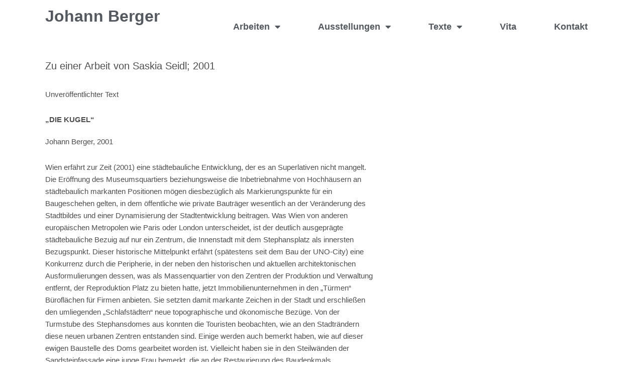

--- FILE ---
content_type: text/html; charset=UTF-8
request_url: https://johannberger.at/texte/vortraege-und-anderes/vortraege-2001-saskia-seidl/
body_size: 22505
content:
<!DOCTYPE html>
<html lang="de">
<head>
	<meta charset="UTF-8">
		<title>Vorträge 2001 Saskia Seidl &#8211; Johann Berger</title>
<meta name='robots' content='max-image-preview:large' />
<link rel="alternate" type="application/rss+xml" title="Johann Berger &raquo; Feed" href="https://johannberger.at/feed/" />
<link rel="alternate" type="application/rss+xml" title="Johann Berger &raquo; Kommentar-Feed" href="https://johannberger.at/comments/feed/" />
<script>
window._wpemojiSettings = {"baseUrl":"https:\/\/s.w.org\/images\/core\/emoji\/15.0.3\/72x72\/","ext":".png","svgUrl":"https:\/\/s.w.org\/images\/core\/emoji\/15.0.3\/svg\/","svgExt":".svg","source":{"concatemoji":"https:\/\/johannberger.at\/wp-includes\/js\/wp-emoji-release.min.js?ver=6.5.7"}};
/*! This file is auto-generated */
!function(i,n){var o,s,e;function c(e){try{var t={supportTests:e,timestamp:(new Date).valueOf()};sessionStorage.setItem(o,JSON.stringify(t))}catch(e){}}function p(e,t,n){e.clearRect(0,0,e.canvas.width,e.canvas.height),e.fillText(t,0,0);var t=new Uint32Array(e.getImageData(0,0,e.canvas.width,e.canvas.height).data),r=(e.clearRect(0,0,e.canvas.width,e.canvas.height),e.fillText(n,0,0),new Uint32Array(e.getImageData(0,0,e.canvas.width,e.canvas.height).data));return t.every(function(e,t){return e===r[t]})}function u(e,t,n){switch(t){case"flag":return n(e,"\ud83c\udff3\ufe0f\u200d\u26a7\ufe0f","\ud83c\udff3\ufe0f\u200b\u26a7\ufe0f")?!1:!n(e,"\ud83c\uddfa\ud83c\uddf3","\ud83c\uddfa\u200b\ud83c\uddf3")&&!n(e,"\ud83c\udff4\udb40\udc67\udb40\udc62\udb40\udc65\udb40\udc6e\udb40\udc67\udb40\udc7f","\ud83c\udff4\u200b\udb40\udc67\u200b\udb40\udc62\u200b\udb40\udc65\u200b\udb40\udc6e\u200b\udb40\udc67\u200b\udb40\udc7f");case"emoji":return!n(e,"\ud83d\udc26\u200d\u2b1b","\ud83d\udc26\u200b\u2b1b")}return!1}function f(e,t,n){var r="undefined"!=typeof WorkerGlobalScope&&self instanceof WorkerGlobalScope?new OffscreenCanvas(300,150):i.createElement("canvas"),a=r.getContext("2d",{willReadFrequently:!0}),o=(a.textBaseline="top",a.font="600 32px Arial",{});return e.forEach(function(e){o[e]=t(a,e,n)}),o}function t(e){var t=i.createElement("script");t.src=e,t.defer=!0,i.head.appendChild(t)}"undefined"!=typeof Promise&&(o="wpEmojiSettingsSupports",s=["flag","emoji"],n.supports={everything:!0,everythingExceptFlag:!0},e=new Promise(function(e){i.addEventListener("DOMContentLoaded",e,{once:!0})}),new Promise(function(t){var n=function(){try{var e=JSON.parse(sessionStorage.getItem(o));if("object"==typeof e&&"number"==typeof e.timestamp&&(new Date).valueOf()<e.timestamp+604800&&"object"==typeof e.supportTests)return e.supportTests}catch(e){}return null}();if(!n){if("undefined"!=typeof Worker&&"undefined"!=typeof OffscreenCanvas&&"undefined"!=typeof URL&&URL.createObjectURL&&"undefined"!=typeof Blob)try{var e="postMessage("+f.toString()+"("+[JSON.stringify(s),u.toString(),p.toString()].join(",")+"));",r=new Blob([e],{type:"text/javascript"}),a=new Worker(URL.createObjectURL(r),{name:"wpTestEmojiSupports"});return void(a.onmessage=function(e){c(n=e.data),a.terminate(),t(n)})}catch(e){}c(n=f(s,u,p))}t(n)}).then(function(e){for(var t in e)n.supports[t]=e[t],n.supports.everything=n.supports.everything&&n.supports[t],"flag"!==t&&(n.supports.everythingExceptFlag=n.supports.everythingExceptFlag&&n.supports[t]);n.supports.everythingExceptFlag=n.supports.everythingExceptFlag&&!n.supports.flag,n.DOMReady=!1,n.readyCallback=function(){n.DOMReady=!0}}).then(function(){return e}).then(function(){var e;n.supports.everything||(n.readyCallback(),(e=n.source||{}).concatemoji?t(e.concatemoji):e.wpemoji&&e.twemoji&&(t(e.twemoji),t(e.wpemoji)))}))}((window,document),window._wpemojiSettings);
</script>
<link rel='stylesheet' id='astra-theme-css-css' href='https://johannberger.at/wp-content/themes/astra/assets/css/minified/style.min.css?ver=4.12.0' media='all' />
<style id='astra-theme-css-inline-css'>
.ast-no-sidebar .entry-content .alignfull {margin-left: calc( -50vw + 50%);margin-right: calc( -50vw + 50%);max-width: 100vw;width: 100vw;}.ast-no-sidebar .entry-content .alignwide {margin-left: calc(-41vw + 50%);margin-right: calc(-41vw + 50%);max-width: unset;width: unset;}.ast-no-sidebar .entry-content .alignfull .alignfull,.ast-no-sidebar .entry-content .alignfull .alignwide,.ast-no-sidebar .entry-content .alignwide .alignfull,.ast-no-sidebar .entry-content .alignwide .alignwide,.ast-no-sidebar .entry-content .wp-block-column .alignfull,.ast-no-sidebar .entry-content .wp-block-column .alignwide{width: 100%;margin-left: auto;margin-right: auto;}.wp-block-gallery,.blocks-gallery-grid {margin: 0;}.wp-block-separator {max-width: 100px;}.wp-block-separator.is-style-wide,.wp-block-separator.is-style-dots {max-width: none;}.entry-content .has-2-columns .wp-block-column:first-child {padding-right: 10px;}.entry-content .has-2-columns .wp-block-column:last-child {padding-left: 10px;}@media (max-width: 782px) {.entry-content .wp-block-columns .wp-block-column {flex-basis: 100%;}.entry-content .has-2-columns .wp-block-column:first-child {padding-right: 0;}.entry-content .has-2-columns .wp-block-column:last-child {padding-left: 0;}}body .entry-content .wp-block-latest-posts {margin-left: 0;}body .entry-content .wp-block-latest-posts li {list-style: none;}.ast-no-sidebar .ast-container .entry-content .wp-block-latest-posts {margin-left: 0;}.ast-header-break-point .entry-content .alignwide {margin-left: auto;margin-right: auto;}.entry-content .blocks-gallery-item img {margin-bottom: auto;}.wp-block-pullquote {border-top: 4px solid #555d66;border-bottom: 4px solid #555d66;color: #40464d;}:root{--ast-post-nav-space:0;--ast-container-default-xlg-padding:3em;--ast-container-default-lg-padding:3em;--ast-container-default-slg-padding:2em;--ast-container-default-md-padding:3em;--ast-container-default-sm-padding:3em;--ast-container-default-xs-padding:2.4em;--ast-container-default-xxs-padding:1.8em;--ast-code-block-background:#EEEEEE;--ast-comment-inputs-background:#FAFAFA;--ast-normal-container-width:1200px;--ast-narrow-container-width:750px;--ast-blog-title-font-weight:normal;--ast-blog-meta-weight:inherit;--ast-global-color-primary:var(--ast-global-color-5);--ast-global-color-secondary:var(--ast-global-color-4);--ast-global-color-alternate-background:var(--ast-global-color-7);--ast-global-color-subtle-background:var(--ast-global-color-6);--ast-bg-style-guide:var( --ast-global-color-secondary,--ast-global-color-5 );--ast-shadow-style-guide:0px 0px 4px 0 #00000057;--ast-global-dark-bg-style:#fff;--ast-global-dark-lfs:#fbfbfb;--ast-widget-bg-color:#fafafa;--ast-wc-container-head-bg-color:#fbfbfb;--ast-title-layout-bg:#eeeeee;--ast-search-border-color:#e7e7e7;--ast-lifter-hover-bg:#e6e6e6;--ast-gallery-block-color:#000;--srfm-color-input-label:var(--ast-global-color-2);}html{font-size:93.75%;}a{color:var(--ast-global-color-0);}a:hover,a:focus{color:var(--ast-global-color-1);}body,button,input,select,textarea,.ast-button,.ast-custom-button{font-family:-apple-system,BlinkMacSystemFont,Segoe UI,Roboto,Oxygen-Sans,Ubuntu,Cantarell,Helvetica Neue,sans-serif;font-weight:inherit;font-size:15px;font-size:1rem;line-height:var(--ast-body-line-height,1.65em);}blockquote{color:var(--ast-global-color-3);}.ast-site-identity .site-title a{color:var(--ast-global-color-2);}.site-title{font-size:35px;font-size:2.33333333333rem;display:block;}.site-header .site-description{font-size:15px;font-size:1rem;display:none;}.entry-title{font-size:26px;font-size:1.73333333333rem;}.archive .ast-article-post .ast-article-inner,.blog .ast-article-post .ast-article-inner,.archive .ast-article-post .ast-article-inner:hover,.blog .ast-article-post .ast-article-inner:hover{overflow:hidden;}h1,.entry-content :where(h1){font-size:40px;font-size:2.66666666667rem;line-height:1.4em;}h2,.entry-content :where(h2){font-size:32px;font-size:2.13333333333rem;line-height:1.3em;}h3,.entry-content :where(h3){font-size:26px;font-size:1.73333333333rem;line-height:1.3em;}h4,.entry-content :where(h4){font-size:24px;font-size:1.6rem;line-height:1.2em;}h5,.entry-content :where(h5){font-size:20px;font-size:1.33333333333rem;line-height:1.2em;}h6,.entry-content :where(h6){font-size:16px;font-size:1.06666666667rem;line-height:1.25em;}::selection{background-color:var(--ast-global-color-0);color:#ffffff;}body,h1,h2,h3,h4,h5,h6,.entry-title a,.entry-content :where(h1,h2,h3,h4,h5,h6){color:var(--ast-global-color-3);}.tagcloud a:hover,.tagcloud a:focus,.tagcloud a.current-item{color:#ffffff;border-color:var(--ast-global-color-0);background-color:var(--ast-global-color-0);}input:focus,input[type="text"]:focus,input[type="email"]:focus,input[type="url"]:focus,input[type="password"]:focus,input[type="reset"]:focus,input[type="search"]:focus,textarea:focus{border-color:var(--ast-global-color-0);}input[type="radio"]:checked,input[type=reset],input[type="checkbox"]:checked,input[type="checkbox"]:hover:checked,input[type="checkbox"]:focus:checked,input[type=range]::-webkit-slider-thumb{border-color:var(--ast-global-color-0);background-color:var(--ast-global-color-0);box-shadow:none;}.site-footer a:hover + .post-count,.site-footer a:focus + .post-count{background:var(--ast-global-color-0);border-color:var(--ast-global-color-0);}.single .nav-links .nav-previous,.single .nav-links .nav-next{color:var(--ast-global-color-0);}.entry-meta,.entry-meta *{line-height:1.45;color:var(--ast-global-color-0);}.entry-meta a:not(.ast-button):hover,.entry-meta a:not(.ast-button):hover *,.entry-meta a:not(.ast-button):focus,.entry-meta a:not(.ast-button):focus *,.page-links > .page-link,.page-links .page-link:hover,.post-navigation a:hover{color:var(--ast-global-color-1);}#cat option,.secondary .calendar_wrap thead a,.secondary .calendar_wrap thead a:visited{color:var(--ast-global-color-0);}.secondary .calendar_wrap #today,.ast-progress-val span{background:var(--ast-global-color-0);}.secondary a:hover + .post-count,.secondary a:focus + .post-count{background:var(--ast-global-color-0);border-color:var(--ast-global-color-0);}.calendar_wrap #today > a{color:#ffffff;}.page-links .page-link,.single .post-navigation a{color:var(--ast-global-color-0);}.ast-search-menu-icon .search-form button.search-submit{padding:0 4px;}.ast-search-menu-icon form.search-form{padding-right:0;}.ast-header-search .ast-search-menu-icon.ast-dropdown-active .search-form,.ast-header-search .ast-search-menu-icon.ast-dropdown-active .search-field:focus{transition:all 0.2s;}.search-form input.search-field:focus{outline:none;}.widget-title,.widget .wp-block-heading{font-size:21px;font-size:1.4rem;color:var(--ast-global-color-3);}.single .ast-author-details .author-title{color:var(--ast-global-color-1);}.ast-search-menu-icon.slide-search a:focus-visible:focus-visible,.astra-search-icon:focus-visible,#close:focus-visible,a:focus-visible,.ast-menu-toggle:focus-visible,.site .skip-link:focus-visible,.wp-block-loginout input:focus-visible,.wp-block-search.wp-block-search__button-inside .wp-block-search__inside-wrapper,.ast-header-navigation-arrow:focus-visible,.ast-orders-table__row .ast-orders-table__cell:focus-visible,a#ast-apply-coupon:focus-visible,#ast-apply-coupon:focus-visible,#close:focus-visible,.button.search-submit:focus-visible,#search_submit:focus,.normal-search:focus-visible,.ast-header-account-wrap:focus-visible,.astra-cart-drawer-close:focus,.ast-single-variation:focus,.ast-button:focus,.ast-builder-button-wrap:has(.ast-custom-button-link:focus),.ast-builder-button-wrap .ast-custom-button-link:focus{outline-style:dotted;outline-color:inherit;outline-width:thin;}input:focus,input[type="text"]:focus,input[type="email"]:focus,input[type="url"]:focus,input[type="password"]:focus,input[type="reset"]:focus,input[type="search"]:focus,input[type="number"]:focus,textarea:focus,.wp-block-search__input:focus,[data-section="section-header-mobile-trigger"] .ast-button-wrap .ast-mobile-menu-trigger-minimal:focus,.ast-mobile-popup-drawer.active .menu-toggle-close:focus,#ast-scroll-top:focus,#coupon_code:focus,#ast-coupon-code:focus{border-style:dotted;border-color:inherit;border-width:thin;}input{outline:none;}.main-header-menu .menu-link,.ast-header-custom-item a{color:var(--ast-global-color-3);}.main-header-menu .menu-item:hover > .menu-link,.main-header-menu .menu-item:hover > .ast-menu-toggle,.main-header-menu .ast-masthead-custom-menu-items a:hover,.main-header-menu .menu-item.focus > .menu-link,.main-header-menu .menu-item.focus > .ast-menu-toggle,.main-header-menu .current-menu-item > .menu-link,.main-header-menu .current-menu-ancestor > .menu-link,.main-header-menu .current-menu-item > .ast-menu-toggle,.main-header-menu .current-menu-ancestor > .ast-menu-toggle{color:var(--ast-global-color-0);}.header-main-layout-3 .ast-main-header-bar-alignment{margin-right:auto;}.header-main-layout-2 .site-header-section-left .ast-site-identity{text-align:left;}.ast-logo-title-inline .site-logo-img{padding-right:1em;}body .ast-oembed-container *{position:absolute;top:0;width:100%;height:100%;left:0;}body .wp-block-embed-pocket-casts .ast-oembed-container *{position:unset;}.ast-header-break-point .ast-mobile-menu-buttons-minimal.menu-toggle{background:transparent;color:var(--ast-global-color-0);}.ast-header-break-point .ast-mobile-menu-buttons-outline.menu-toggle{background:transparent;border:1px solid var(--ast-global-color-0);color:var(--ast-global-color-0);}.ast-header-break-point .ast-mobile-menu-buttons-fill.menu-toggle{background:var(--ast-global-color-0);}.ast-single-post-featured-section + article {margin-top: 2em;}.site-content .ast-single-post-featured-section img {width: 100%;overflow: hidden;object-fit: cover;}.site > .ast-single-related-posts-container {margin-top: 0;}@media (min-width: 922px) {.ast-desktop .ast-container--narrow {max-width: var(--ast-narrow-container-width);margin: 0 auto;}}.ast-page-builder-template .hentry {margin: 0;}.ast-page-builder-template .site-content > .ast-container {max-width: 100%;padding: 0;}.ast-page-builder-template .site .site-content #primary {padding: 0;margin: 0;}.ast-page-builder-template .no-results {text-align: center;margin: 4em auto;}.ast-page-builder-template .ast-pagination {padding: 2em;}.ast-page-builder-template .entry-header.ast-no-title.ast-no-thumbnail {margin-top: 0;}.ast-page-builder-template .entry-header.ast-header-without-markup {margin-top: 0;margin-bottom: 0;}.ast-page-builder-template .entry-header.ast-no-title.ast-no-meta {margin-bottom: 0;}.ast-page-builder-template.single .post-navigation {padding-bottom: 2em;}.ast-page-builder-template.single-post .site-content > .ast-container {max-width: 100%;}.ast-page-builder-template .entry-header {margin-top: 2em;margin-left: auto;margin-right: auto;}.ast-page-builder-template .ast-archive-description {margin: 2em auto 0;padding-left: 20px;padding-right: 20px;}.ast-page-builder-template .ast-row {margin-left: 0;margin-right: 0;}.single.ast-page-builder-template .entry-header + .entry-content,.single.ast-page-builder-template .ast-single-entry-banner + .site-content article .entry-content {margin-bottom: 2em;}@media(min-width: 921px) {.ast-page-builder-template.archive.ast-right-sidebar .ast-row article,.ast-page-builder-template.archive.ast-left-sidebar .ast-row article {padding-left: 0;padding-right: 0;}}.ast-page-builder-template.ast-no-sidebar .entry-content .alignwide {margin-left: 0;margin-right: 0;}.footer-adv .footer-adv-overlay{border-top-style:solid;border-top-color:#7a7a7a;}.wp-block-buttons.aligncenter{justify-content:center;}@media (min-width:1200px){.wp-block-group .has-background{padding:20px;}}@media (min-width:1200px){.ast-no-sidebar.ast-separate-container .entry-content .wp-block-group.alignwide,.ast-no-sidebar.ast-separate-container .entry-content .wp-block-cover.alignwide{margin-left:-20px;margin-right:-20px;padding-left:20px;padding-right:20px;}.ast-no-sidebar.ast-separate-container .entry-content .wp-block-cover.alignfull,.ast-no-sidebar.ast-separate-container .entry-content .wp-block-group.alignfull{margin-left:-6.67em;margin-right:-6.67em;padding-left:6.67em;padding-right:6.67em;}}@media (min-width:1200px){.wp-block-cover-image.alignwide .wp-block-cover__inner-container,.wp-block-cover.alignwide .wp-block-cover__inner-container,.wp-block-cover-image.alignfull .wp-block-cover__inner-container,.wp-block-cover.alignfull .wp-block-cover__inner-container{width:100%;}}.wp-block-image.aligncenter{margin-left:auto;margin-right:auto;}.wp-block-table.aligncenter{margin-left:auto;margin-right:auto;}.wp-block-buttons .wp-block-button.is-style-outline .wp-block-button__link.wp-element-button,.ast-outline-button,.wp-block-uagb-buttons-child .uagb-buttons-repeater.ast-outline-button{border-top-width:2px;border-right-width:2px;border-bottom-width:2px;border-left-width:2px;font-family:inherit;font-weight:inherit;line-height:1em;}.wp-block-button .wp-block-button__link.wp-element-button.is-style-outline:not(.has-background),.wp-block-button.is-style-outline>.wp-block-button__link.wp-element-button:not(.has-background),.ast-outline-button{background-color:transparent;}.entry-content[data-ast-blocks-layout] > figure{margin-bottom:1em;}.elementor-widget-container .elementor-loop-container .e-loop-item[data-elementor-type="loop-item"]{width:100%;}#page{display:flex;flex-direction:column;min-height:100vh;}.ast-404-layout-1 h1.page-title{color:var(--ast-global-color-2);}.single .post-navigation a{line-height:1em;height:inherit;}.error-404 .page-sub-title{font-size:1.5rem;font-weight:inherit;}.search .site-content .content-area .search-form{margin-bottom:0;}#page .site-content{flex-grow:1;}.widget{margin-bottom:1.25em;}#secondary li{line-height:1.5em;}#secondary .wp-block-group h2{margin-bottom:0.7em;}#secondary h2{font-size:1.7rem;}.ast-separate-container .ast-article-post,.ast-separate-container .ast-article-single,.ast-separate-container .comment-respond{padding:3em;}.ast-separate-container .ast-article-single .ast-article-single{padding:0;}.ast-article-single .wp-block-post-template-is-layout-grid{padding-left:0;}.ast-separate-container .comments-title,.ast-narrow-container .comments-title{padding:1.5em 2em;}.ast-page-builder-template .comment-form-textarea,.ast-comment-formwrap .ast-grid-common-col{padding:0;}.ast-comment-formwrap{padding:0;display:inline-flex;column-gap:20px;width:100%;margin-left:0;margin-right:0;}.comments-area textarea#comment:focus,.comments-area textarea#comment:active,.comments-area .ast-comment-formwrap input[type="text"]:focus,.comments-area .ast-comment-formwrap input[type="text"]:active {box-shadow:none;outline:none;}.archive.ast-page-builder-template .entry-header{margin-top:2em;}.ast-page-builder-template .ast-comment-formwrap{width:100%;}.entry-title{margin-bottom:0.5em;}.ast-archive-description p{font-size:inherit;font-weight:inherit;line-height:inherit;}.ast-separate-container .ast-comment-list li.depth-1,.hentry{margin-bottom:2em;}@media (min-width:921px){.ast-left-sidebar.ast-page-builder-template #secondary,.archive.ast-right-sidebar.ast-page-builder-template .site-main{padding-left:20px;padding-right:20px;}}@media (max-width:544px){.ast-comment-formwrap.ast-row{column-gap:10px;display:inline-block;}#ast-commentform .ast-grid-common-col{position:relative;width:100%;}}@media (min-width:1201px){.ast-separate-container .ast-article-post,.ast-separate-container .ast-article-single,.ast-separate-container .ast-author-box,.ast-separate-container .ast-404-layout-1,.ast-separate-container .no-results{padding:3em;}}@media (max-width:921px){.ast-left-sidebar #content > .ast-container{display:flex;flex-direction:column-reverse;width:100%;}}@media (min-width:922px){.ast-separate-container.ast-right-sidebar #primary,.ast-separate-container.ast-left-sidebar #primary{border:0;}.search-no-results.ast-separate-container #primary{margin-bottom:4em;}}.wp-block-button .wp-block-button__link{color:#ffffff;}.wp-block-button .wp-block-button__link:hover,.wp-block-button .wp-block-button__link:focus{color:#ffffff;background-color:var(--ast-global-color-1);border-color:var(--ast-global-color-1);}.elementor-widget-heading h1.elementor-heading-title{line-height:1.4em;}.elementor-widget-heading h2.elementor-heading-title{line-height:1.3em;}.elementor-widget-heading h3.elementor-heading-title{line-height:1.3em;}.elementor-widget-heading h4.elementor-heading-title{line-height:1.2em;}.elementor-widget-heading h5.elementor-heading-title{line-height:1.2em;}.elementor-widget-heading h6.elementor-heading-title{line-height:1.25em;}.wp-block-button .wp-block-button__link{border-top-width:0;border-right-width:0;border-left-width:0;border-bottom-width:0;border-color:var(--ast-global-color-0);background-color:var(--ast-global-color-0);color:#ffffff;font-family:inherit;font-weight:inherit;line-height:1em;padding-top:10px;padding-right:40px;padding-bottom:10px;padding-left:40px;}.menu-toggle,button,.ast-button,.ast-custom-button,.button,input#submit,input[type="button"],input[type="submit"],input[type="reset"],.search .search-submit{border-style:solid;border-top-width:0;border-right-width:0;border-left-width:0;border-bottom-width:0;color:#ffffff;border-color:var(--ast-global-color-0);background-color:var(--ast-global-color-0);padding-top:10px;padding-right:40px;padding-bottom:10px;padding-left:40px;font-family:inherit;font-weight:inherit;line-height:1em;}button:focus,.menu-toggle:hover,button:hover,.ast-button:hover,.ast-custom-button:hover .button:hover,.ast-custom-button:hover ,input[type=reset]:hover,input[type=reset]:focus,input#submit:hover,input#submit:focus,input[type="button"]:hover,input[type="button"]:focus,input[type="submit"]:hover,input[type="submit"]:focus{color:#ffffff;background-color:var(--ast-global-color-1);border-color:var(--ast-global-color-1);}form[CLASS*="wp-block-search__"].wp-block-search .wp-block-search__inside-wrapper .wp-block-search__button.has-icon{padding-top:calc(10px - 3px);padding-right:calc(40px - 3px);padding-bottom:calc(10px - 3px);padding-left:calc(40px - 3px);}@media (max-width:921px){.ast-mobile-header-stack .main-header-bar .ast-search-menu-icon{display:inline-block;}.ast-header-break-point.ast-header-custom-item-outside .ast-mobile-header-stack .main-header-bar .ast-search-icon{margin:0;}.ast-comment-avatar-wrap img{max-width:2.5em;}.ast-comment-meta{padding:0 1.8888em 1.3333em;}.ast-separate-container .ast-comment-list li.depth-1{padding:1.5em 2.14em;}.ast-separate-container .comment-respond{padding:2em 2.14em;}}@media (min-width:544px){.ast-container{max-width:100%;}}@media (max-width:544px){.ast-separate-container .ast-article-post,.ast-separate-container .ast-article-single,.ast-separate-container .comments-title,.ast-separate-container .ast-archive-description{padding:1.5em 1em;}.ast-separate-container #content .ast-container{padding-left:0.54em;padding-right:0.54em;}.ast-separate-container .ast-comment-list .bypostauthor{padding:.5em;}.ast-search-menu-icon.ast-dropdown-active .search-field{width:170px;}.site-branding img,.site-header .site-logo-img .custom-logo-link img{max-width:100%;}} #ast-mobile-header .ast-site-header-cart-li a{pointer-events:none;}.ast-no-sidebar.ast-separate-container .entry-content .alignfull {margin-left: -6.67em;margin-right: -6.67em;width: auto;}@media (max-width: 1200px) {.ast-no-sidebar.ast-separate-container .entry-content .alignfull {margin-left: -2.4em;margin-right: -2.4em;}}@media (max-width: 768px) {.ast-no-sidebar.ast-separate-container .entry-content .alignfull {margin-left: -2.14em;margin-right: -2.14em;}}@media (max-width: 544px) {.ast-no-sidebar.ast-separate-container .entry-content .alignfull {margin-left: -1em;margin-right: -1em;}}.ast-no-sidebar.ast-separate-container .entry-content .alignwide {margin-left: -20px;margin-right: -20px;}.ast-no-sidebar.ast-separate-container .entry-content .wp-block-column .alignfull,.ast-no-sidebar.ast-separate-container .entry-content .wp-block-column .alignwide {margin-left: auto;margin-right: auto;width: 100%;}@media (max-width:921px){.site-title{display:block;}.site-header .site-description{display:none;}h1,.entry-content :where(h1){font-size:30px;}h2,.entry-content :where(h2){font-size:25px;}h3,.entry-content :where(h3){font-size:20px;}}@media (max-width:544px){.site-title{display:block;}.site-header .site-description{display:none;}h1,.entry-content :where(h1){font-size:30px;}h2,.entry-content :where(h2){font-size:25px;}h3,.entry-content :where(h3){font-size:20px;}}@media (max-width:921px){html{font-size:85.5%;}}@media (max-width:544px){html{font-size:85.5%;}}@media (min-width:922px){.ast-container{max-width:1240px;}}@font-face {font-family: "Astra";src: url(https://johannberger.at/wp-content/themes/astra/assets/fonts/astra.woff) format("woff"),url(https://johannberger.at/wp-content/themes/astra/assets/fonts/astra.ttf) format("truetype"),url(https://johannberger.at/wp-content/themes/astra/assets/fonts/astra.svg#astra) format("svg");font-weight: normal;font-style: normal;font-display: fallback;}@media (max-width:921px) {.main-header-bar .main-header-bar-navigation{display:none;}}.ast-desktop .main-header-menu.submenu-with-border .sub-menu,.ast-desktop .main-header-menu.submenu-with-border .astra-full-megamenu-wrapper{border-color:var(--ast-global-color-0);}.ast-desktop .main-header-menu.submenu-with-border .sub-menu{border-top-width:2px;border-style:solid;}.ast-desktop .main-header-menu.submenu-with-border .sub-menu .sub-menu{top:-2px;}.ast-desktop .main-header-menu.submenu-with-border .sub-menu .menu-link,.ast-desktop .main-header-menu.submenu-with-border .children .menu-link{border-bottom-width:0px;border-style:solid;border-color:#eaeaea;}@media (min-width:922px){.main-header-menu .sub-menu .menu-item.ast-left-align-sub-menu:hover > .sub-menu,.main-header-menu .sub-menu .menu-item.ast-left-align-sub-menu.focus > .sub-menu{margin-left:-0px;}}.ast-small-footer{border-top-style:solid;border-top-width:1px;border-top-color:#7a7a7a;}.ast-small-footer-wrap{text-align:center;}.site .comments-area{padding-bottom:3em;}.ast-header-break-point.ast-header-custom-item-inside .main-header-bar .main-header-bar-navigation .ast-search-icon {display: none;}.ast-header-break-point.ast-header-custom-item-inside .main-header-bar .ast-search-menu-icon .search-form {padding: 0;display: block;overflow: hidden;}.ast-header-break-point .ast-header-custom-item .widget:last-child {margin-bottom: 1em;}.ast-header-custom-item .widget {margin: 0.5em;display: inline-block;vertical-align: middle;}.ast-header-custom-item .widget p {margin-bottom: 0;}.ast-header-custom-item .widget li {width: auto;}.ast-header-custom-item-inside .button-custom-menu-item .menu-link {display: none;}.ast-header-custom-item-inside.ast-header-break-point .button-custom-menu-item .ast-custom-button-link {display: none;}.ast-header-custom-item-inside.ast-header-break-point .button-custom-menu-item .menu-link {display: block;}.ast-header-break-point.ast-header-custom-item-outside .main-header-bar .ast-search-icon {margin-right: 1em;}.ast-header-break-point.ast-header-custom-item-inside .main-header-bar .ast-search-menu-icon .search-field,.ast-header-break-point.ast-header-custom-item-inside .main-header-bar .ast-search-menu-icon.ast-inline-search .search-field {width: 100%;padding-right: 5.5em;}.ast-header-break-point.ast-header-custom-item-inside .main-header-bar .ast-search-menu-icon .search-submit {display: block;position: absolute;height: 100%;top: 0;right: 0;padding: 0 1em;border-radius: 0;}.ast-header-break-point .ast-header-custom-item .ast-masthead-custom-menu-items {padding-left: 20px;padding-right: 20px;margin-bottom: 1em;margin-top: 1em;}.ast-header-custom-item-inside.ast-header-break-point .button-custom-menu-item {padding-left: 0;padding-right: 0;margin-top: 0;margin-bottom: 0;}.astra-icon-down_arrow::after {content: "\e900";font-family: Astra;}.astra-icon-close::after {content: "\e5cd";font-family: Astra;}.astra-icon-drag_handle::after {content: "\e25d";font-family: Astra;}.astra-icon-format_align_justify::after {content: "\e235";font-family: Astra;}.astra-icon-menu::after {content: "\e5d2";font-family: Astra;}.astra-icon-reorder::after {content: "\e8fe";font-family: Astra;}.astra-icon-search::after {content: "\e8b6";font-family: Astra;}.astra-icon-zoom_in::after {content: "\e56b";font-family: Astra;}.astra-icon-check-circle::after {content: "\e901";font-family: Astra;}.astra-icon-shopping-cart::after {content: "\f07a";font-family: Astra;}.astra-icon-shopping-bag::after {content: "\f290";font-family: Astra;}.astra-icon-shopping-basket::after {content: "\f291";font-family: Astra;}.astra-icon-circle-o::after {content: "\e903";font-family: Astra;}.astra-icon-certificate::after {content: "\e902";font-family: Astra;}blockquote {padding: 1.2em;}:root .has-ast-global-color-0-color{color:var(--ast-global-color-0);}:root .has-ast-global-color-0-background-color{background-color:var(--ast-global-color-0);}:root .wp-block-button .has-ast-global-color-0-color{color:var(--ast-global-color-0);}:root .wp-block-button .has-ast-global-color-0-background-color{background-color:var(--ast-global-color-0);}:root .has-ast-global-color-1-color{color:var(--ast-global-color-1);}:root .has-ast-global-color-1-background-color{background-color:var(--ast-global-color-1);}:root .wp-block-button .has-ast-global-color-1-color{color:var(--ast-global-color-1);}:root .wp-block-button .has-ast-global-color-1-background-color{background-color:var(--ast-global-color-1);}:root .has-ast-global-color-2-color{color:var(--ast-global-color-2);}:root .has-ast-global-color-2-background-color{background-color:var(--ast-global-color-2);}:root .wp-block-button .has-ast-global-color-2-color{color:var(--ast-global-color-2);}:root .wp-block-button .has-ast-global-color-2-background-color{background-color:var(--ast-global-color-2);}:root .has-ast-global-color-3-color{color:var(--ast-global-color-3);}:root .has-ast-global-color-3-background-color{background-color:var(--ast-global-color-3);}:root .wp-block-button .has-ast-global-color-3-color{color:var(--ast-global-color-3);}:root .wp-block-button .has-ast-global-color-3-background-color{background-color:var(--ast-global-color-3);}:root .has-ast-global-color-4-color{color:var(--ast-global-color-4);}:root .has-ast-global-color-4-background-color{background-color:var(--ast-global-color-4);}:root .wp-block-button .has-ast-global-color-4-color{color:var(--ast-global-color-4);}:root .wp-block-button .has-ast-global-color-4-background-color{background-color:var(--ast-global-color-4);}:root .has-ast-global-color-5-color{color:var(--ast-global-color-5);}:root .has-ast-global-color-5-background-color{background-color:var(--ast-global-color-5);}:root .wp-block-button .has-ast-global-color-5-color{color:var(--ast-global-color-5);}:root .wp-block-button .has-ast-global-color-5-background-color{background-color:var(--ast-global-color-5);}:root .has-ast-global-color-6-color{color:var(--ast-global-color-6);}:root .has-ast-global-color-6-background-color{background-color:var(--ast-global-color-6);}:root .wp-block-button .has-ast-global-color-6-color{color:var(--ast-global-color-6);}:root .wp-block-button .has-ast-global-color-6-background-color{background-color:var(--ast-global-color-6);}:root .has-ast-global-color-7-color{color:var(--ast-global-color-7);}:root .has-ast-global-color-7-background-color{background-color:var(--ast-global-color-7);}:root .wp-block-button .has-ast-global-color-7-color{color:var(--ast-global-color-7);}:root .wp-block-button .has-ast-global-color-7-background-color{background-color:var(--ast-global-color-7);}:root .has-ast-global-color-8-color{color:var(--ast-global-color-8);}:root .has-ast-global-color-8-background-color{background-color:var(--ast-global-color-8);}:root .wp-block-button .has-ast-global-color-8-color{color:var(--ast-global-color-8);}:root .wp-block-button .has-ast-global-color-8-background-color{background-color:var(--ast-global-color-8);}:root{--ast-global-color-0:#0170B9;--ast-global-color-1:#3a3a3a;--ast-global-color-2:#3a3a3a;--ast-global-color-3:#4B4F58;--ast-global-color-4:#F5F5F5;--ast-global-color-5:#FFFFFF;--ast-global-color-6:#E5E5E5;--ast-global-color-7:#424242;--ast-global-color-8:#000000;}:root {--ast-border-color : var(--ast-global-color-6);}.ast-single-entry-banner {-js-display: flex;display: flex;flex-direction: column;justify-content: center;text-align: center;position: relative;background: var(--ast-title-layout-bg);}.ast-single-entry-banner[data-banner-layout="layout-1"] {max-width: 1200px;background: inherit;padding: 20px 0;}.ast-single-entry-banner[data-banner-width-type="custom"] {margin: 0 auto;width: 100%;}.ast-single-entry-banner + .site-content .entry-header {margin-bottom: 0;}.site .ast-author-avatar {--ast-author-avatar-size: ;}a.ast-underline-text {text-decoration: underline;}.ast-container > .ast-terms-link {position: relative;display: block;}a.ast-button.ast-badge-tax {padding: 4px 8px;border-radius: 3px;font-size: inherit;}header.entry-header{text-align:left;}header.entry-header > *:not(:last-child){margin-bottom:10px;}@media (max-width:921px){header.entry-header{text-align:left;}}@media (max-width:544px){header.entry-header{text-align:left;}}.ast-archive-entry-banner {-js-display: flex;display: flex;flex-direction: column;justify-content: center;text-align: center;position: relative;background: var(--ast-title-layout-bg);}.ast-archive-entry-banner[data-banner-width-type="custom"] {margin: 0 auto;width: 100%;}.ast-archive-entry-banner[data-banner-layout="layout-1"] {background: inherit;padding: 20px 0;text-align: left;}body.archive .ast-archive-description{max-width:1200px;width:100%;text-align:left;padding-top:3em;padding-right:3em;padding-bottom:3em;padding-left:3em;}body.archive .ast-archive-description .ast-archive-title,body.archive .ast-archive-description .ast-archive-title *{font-size:40px;font-size:2.66666666667rem;}body.archive .ast-archive-description > *:not(:last-child){margin-bottom:10px;}@media (max-width:921px){body.archive .ast-archive-description{text-align:left;}}@media (max-width:544px){body.archive .ast-archive-description{text-align:left;}}.ast-breadcrumbs .trail-browse,.ast-breadcrumbs .trail-items,.ast-breadcrumbs .trail-items li{display:inline-block;margin:0;padding:0;border:none;background:inherit;text-indent:0;text-decoration:none;}.ast-breadcrumbs .trail-browse{font-size:inherit;font-style:inherit;font-weight:inherit;color:inherit;}.ast-breadcrumbs .trail-items{list-style:none;}.trail-items li::after{padding:0 0.3em;content:"\00bb";}.trail-items li:last-of-type::after{display:none;}h1,h2,h3,h4,h5,h6,.entry-content :where(h1,h2,h3,h4,h5,h6){color:var(--ast-global-color-2);}.elementor-widget-heading .elementor-heading-title{margin:0;}.elementor-page .ast-menu-toggle{color:unset !important;background:unset !important;}.elementor-post.elementor-grid-item.hentry{margin-bottom:0;}.woocommerce div.product .elementor-element.elementor-products-grid .related.products ul.products li.product,.elementor-element .elementor-wc-products .woocommerce[class*='columns-'] ul.products li.product{width:auto;margin:0;float:none;}body .elementor hr{background-color:#ccc;margin:0;}.ast-left-sidebar .elementor-section.elementor-section-stretched,.ast-right-sidebar .elementor-section.elementor-section-stretched{max-width:100%;left:0 !important;}.elementor-posts-container [CLASS*="ast-width-"]{width:100%;}.elementor-template-full-width .ast-container{display:block;}.elementor-screen-only,.screen-reader-text,.screen-reader-text span,.ui-helper-hidden-accessible{top:0 !important;}@media (max-width:544px){.elementor-element .elementor-wc-products .woocommerce[class*="columns-"] ul.products li.product{width:auto;margin:0;}.elementor-element .woocommerce .woocommerce-result-count{float:none;}}.ast-header-break-point .main-header-bar{border-bottom-width:1px;}@media (min-width:922px){.main-header-bar{border-bottom-width:1px;}}.main-header-menu .menu-item,#astra-footer-menu .menu-item,.main-header-bar .ast-masthead-custom-menu-items{-js-display:flex;display:flex;-webkit-box-pack:center;-webkit-justify-content:center;-moz-box-pack:center;-ms-flex-pack:center;justify-content:center;-webkit-box-orient:vertical;-webkit-box-direction:normal;-webkit-flex-direction:column;-moz-box-orient:vertical;-moz-box-direction:normal;-ms-flex-direction:column;flex-direction:column;}.main-header-menu > .menu-item > .menu-link,#astra-footer-menu > .menu-item > .menu-link{height:100%;-webkit-box-align:center;-webkit-align-items:center;-moz-box-align:center;-ms-flex-align:center;align-items:center;-js-display:flex;display:flex;}.ast-primary-menu-disabled .main-header-bar .ast-masthead-custom-menu-items{flex:unset;}.main-header-menu .sub-menu .menu-item.menu-item-has-children > .menu-link:after{position:absolute;right:1em;top:50%;transform:translate(0,-50%) rotate(270deg);}.ast-header-break-point .main-header-bar .main-header-bar-navigation .page_item_has_children > .ast-menu-toggle::before,.ast-header-break-point .main-header-bar .main-header-bar-navigation .menu-item-has-children > .ast-menu-toggle::before,.ast-mobile-popup-drawer .main-header-bar-navigation .menu-item-has-children>.ast-menu-toggle::before,.ast-header-break-point .ast-mobile-header-wrap .main-header-bar-navigation .menu-item-has-children > .ast-menu-toggle::before{font-weight:bold;content:"\e900";font-family:Astra;text-decoration:inherit;display:inline-block;}.ast-header-break-point .main-navigation ul.sub-menu .menu-item .menu-link:before{content:"\e900";font-family:Astra;font-size:.65em;text-decoration:inherit;display:inline-block;transform:translate(0,-2px) rotateZ(270deg);margin-right:5px;}.widget_search .search-form:after{font-family:Astra;font-size:1.2em;font-weight:normal;content:"\e8b6";position:absolute;top:50%;right:15px;transform:translate(0,-50%);}.astra-search-icon::before{content:"\e8b6";font-family:Astra;font-style:normal;font-weight:normal;text-decoration:inherit;text-align:center;-webkit-font-smoothing:antialiased;-moz-osx-font-smoothing:grayscale;z-index:3;}.main-header-bar .main-header-bar-navigation .page_item_has_children > a:after,.main-header-bar .main-header-bar-navigation .menu-item-has-children > a:after,.menu-item-has-children .ast-header-navigation-arrow:after{content:"\e900";display:inline-block;font-family:Astra;font-size:.6rem;font-weight:bold;text-rendering:auto;-webkit-font-smoothing:antialiased;-moz-osx-font-smoothing:grayscale;margin-left:10px;line-height:normal;}.menu-item-has-children .sub-menu .ast-header-navigation-arrow:after{margin-left:0;}.ast-mobile-popup-drawer .main-header-bar-navigation .ast-submenu-expanded>.ast-menu-toggle::before{transform:rotateX(180deg);}.ast-header-break-point .main-header-bar-navigation .menu-item-has-children > .menu-link:after{display:none;}@media (min-width:922px){.ast-builder-menu .main-navigation > ul > li:last-child a{margin-right:0;}}.ast-separate-container .ast-article-inner{background-color:transparent;background-image:none;}.ast-separate-container .ast-article-post{background-color:var(--ast-global-color-5);}@media (max-width:921px){.ast-separate-container .ast-article-post{background-color:var(--ast-global-color-5);}}@media (max-width:544px){.ast-separate-container .ast-article-post{background-color:var(--ast-global-color-5);}}.ast-separate-container .ast-article-single:not(.ast-related-post),.ast-separate-container .error-404,.ast-separate-container .no-results,.single.ast-separate-container .site-main .ast-author-meta,.ast-separate-container .related-posts-title-wrapper,.ast-separate-container .comments-count-wrapper,.ast-box-layout.ast-plain-container .site-content,.ast-padded-layout.ast-plain-container .site-content,.ast-separate-container .ast-archive-description,.ast-separate-container .comments-area .comment-respond,.ast-separate-container .comments-area .ast-comment-list li,.ast-separate-container .comments-area .comments-title{background-color:var(--ast-global-color-5);}@media (max-width:921px){.ast-separate-container .ast-article-single:not(.ast-related-post),.ast-separate-container .error-404,.ast-separate-container .no-results,.single.ast-separate-container .site-main .ast-author-meta,.ast-separate-container .related-posts-title-wrapper,.ast-separate-container .comments-count-wrapper,.ast-box-layout.ast-plain-container .site-content,.ast-padded-layout.ast-plain-container .site-content,.ast-separate-container .ast-archive-description{background-color:var(--ast-global-color-5);}}@media (max-width:544px){.ast-separate-container .ast-article-single:not(.ast-related-post),.ast-separate-container .error-404,.ast-separate-container .no-results,.single.ast-separate-container .site-main .ast-author-meta,.ast-separate-container .related-posts-title-wrapper,.ast-separate-container .comments-count-wrapper,.ast-box-layout.ast-plain-container .site-content,.ast-padded-layout.ast-plain-container .site-content,.ast-separate-container .ast-archive-description{background-color:var(--ast-global-color-5);}}.ast-separate-container.ast-two-container #secondary .widget{background-color:var(--ast-global-color-5);}@media (max-width:921px){.ast-separate-container.ast-two-container #secondary .widget{background-color:var(--ast-global-color-5);}}@media (max-width:544px){.ast-separate-container.ast-two-container #secondary .widget{background-color:var(--ast-global-color-5);}}:root{--e-global-color-astglobalcolor0:#0170B9;--e-global-color-astglobalcolor1:#3a3a3a;--e-global-color-astglobalcolor2:#3a3a3a;--e-global-color-astglobalcolor3:#4B4F58;--e-global-color-astglobalcolor4:#F5F5F5;--e-global-color-astglobalcolor5:#FFFFFF;--e-global-color-astglobalcolor6:#E5E5E5;--e-global-color-astglobalcolor7:#424242;--e-global-color-astglobalcolor8:#000000;}
</style>
<style id='wp-emoji-styles-inline-css'>

	img.wp-smiley, img.emoji {
		display: inline !important;
		border: none !important;
		box-shadow: none !important;
		height: 1em !important;
		width: 1em !important;
		margin: 0 0.07em !important;
		vertical-align: -0.1em !important;
		background: none !important;
		padding: 0 !important;
	}
</style>
<style id='global-styles-inline-css'>
body{--wp--preset--color--black: #000000;--wp--preset--color--cyan-bluish-gray: #abb8c3;--wp--preset--color--white: #ffffff;--wp--preset--color--pale-pink: #f78da7;--wp--preset--color--vivid-red: #cf2e2e;--wp--preset--color--luminous-vivid-orange: #ff6900;--wp--preset--color--luminous-vivid-amber: #fcb900;--wp--preset--color--light-green-cyan: #7bdcb5;--wp--preset--color--vivid-green-cyan: #00d084;--wp--preset--color--pale-cyan-blue: #8ed1fc;--wp--preset--color--vivid-cyan-blue: #0693e3;--wp--preset--color--vivid-purple: #9b51e0;--wp--preset--color--ast-global-color-0: var(--ast-global-color-0);--wp--preset--color--ast-global-color-1: var(--ast-global-color-1);--wp--preset--color--ast-global-color-2: var(--ast-global-color-2);--wp--preset--color--ast-global-color-3: var(--ast-global-color-3);--wp--preset--color--ast-global-color-4: var(--ast-global-color-4);--wp--preset--color--ast-global-color-5: var(--ast-global-color-5);--wp--preset--color--ast-global-color-6: var(--ast-global-color-6);--wp--preset--color--ast-global-color-7: var(--ast-global-color-7);--wp--preset--color--ast-global-color-8: var(--ast-global-color-8);--wp--preset--gradient--vivid-cyan-blue-to-vivid-purple: linear-gradient(135deg,rgba(6,147,227,1) 0%,rgb(155,81,224) 100%);--wp--preset--gradient--light-green-cyan-to-vivid-green-cyan: linear-gradient(135deg,rgb(122,220,180) 0%,rgb(0,208,130) 100%);--wp--preset--gradient--luminous-vivid-amber-to-luminous-vivid-orange: linear-gradient(135deg,rgba(252,185,0,1) 0%,rgba(255,105,0,1) 100%);--wp--preset--gradient--luminous-vivid-orange-to-vivid-red: linear-gradient(135deg,rgba(255,105,0,1) 0%,rgb(207,46,46) 100%);--wp--preset--gradient--very-light-gray-to-cyan-bluish-gray: linear-gradient(135deg,rgb(238,238,238) 0%,rgb(169,184,195) 100%);--wp--preset--gradient--cool-to-warm-spectrum: linear-gradient(135deg,rgb(74,234,220) 0%,rgb(151,120,209) 20%,rgb(207,42,186) 40%,rgb(238,44,130) 60%,rgb(251,105,98) 80%,rgb(254,248,76) 100%);--wp--preset--gradient--blush-light-purple: linear-gradient(135deg,rgb(255,206,236) 0%,rgb(152,150,240) 100%);--wp--preset--gradient--blush-bordeaux: linear-gradient(135deg,rgb(254,205,165) 0%,rgb(254,45,45) 50%,rgb(107,0,62) 100%);--wp--preset--gradient--luminous-dusk: linear-gradient(135deg,rgb(255,203,112) 0%,rgb(199,81,192) 50%,rgb(65,88,208) 100%);--wp--preset--gradient--pale-ocean: linear-gradient(135deg,rgb(255,245,203) 0%,rgb(182,227,212) 50%,rgb(51,167,181) 100%);--wp--preset--gradient--electric-grass: linear-gradient(135deg,rgb(202,248,128) 0%,rgb(113,206,126) 100%);--wp--preset--gradient--midnight: linear-gradient(135deg,rgb(2,3,129) 0%,rgb(40,116,252) 100%);--wp--preset--font-size--small: 13px;--wp--preset--font-size--medium: 20px;--wp--preset--font-size--large: 36px;--wp--preset--font-size--x-large: 42px;--wp--preset--spacing--20: 0.44rem;--wp--preset--spacing--30: 0.67rem;--wp--preset--spacing--40: 1rem;--wp--preset--spacing--50: 1.5rem;--wp--preset--spacing--60: 2.25rem;--wp--preset--spacing--70: 3.38rem;--wp--preset--spacing--80: 5.06rem;--wp--preset--shadow--natural: 6px 6px 9px rgba(0, 0, 0, 0.2);--wp--preset--shadow--deep: 12px 12px 50px rgba(0, 0, 0, 0.4);--wp--preset--shadow--sharp: 6px 6px 0px rgba(0, 0, 0, 0.2);--wp--preset--shadow--outlined: 6px 6px 0px -3px rgba(255, 255, 255, 1), 6px 6px rgba(0, 0, 0, 1);--wp--preset--shadow--crisp: 6px 6px 0px rgba(0, 0, 0, 1);}body { margin: 0;--wp--style--global--content-size: var(--wp--custom--ast-content-width-size);--wp--style--global--wide-size: var(--wp--custom--ast-wide-width-size); }.wp-site-blocks > .alignleft { float: left; margin-right: 2em; }.wp-site-blocks > .alignright { float: right; margin-left: 2em; }.wp-site-blocks > .aligncenter { justify-content: center; margin-left: auto; margin-right: auto; }:where(.wp-site-blocks) > * { margin-block-start: 24px; margin-block-end: 0; }:where(.wp-site-blocks) > :first-child:first-child { margin-block-start: 0; }:where(.wp-site-blocks) > :last-child:last-child { margin-block-end: 0; }body { --wp--style--block-gap: 24px; }:where(body .is-layout-flow)  > :first-child:first-child{margin-block-start: 0;}:where(body .is-layout-flow)  > :last-child:last-child{margin-block-end: 0;}:where(body .is-layout-flow)  > *{margin-block-start: 24px;margin-block-end: 0;}:where(body .is-layout-constrained)  > :first-child:first-child{margin-block-start: 0;}:where(body .is-layout-constrained)  > :last-child:last-child{margin-block-end: 0;}:where(body .is-layout-constrained)  > *{margin-block-start: 24px;margin-block-end: 0;}:where(body .is-layout-flex) {gap: 24px;}:where(body .is-layout-grid) {gap: 24px;}body .is-layout-flow > .alignleft{float: left;margin-inline-start: 0;margin-inline-end: 2em;}body .is-layout-flow > .alignright{float: right;margin-inline-start: 2em;margin-inline-end: 0;}body .is-layout-flow > .aligncenter{margin-left: auto !important;margin-right: auto !important;}body .is-layout-constrained > .alignleft{float: left;margin-inline-start: 0;margin-inline-end: 2em;}body .is-layout-constrained > .alignright{float: right;margin-inline-start: 2em;margin-inline-end: 0;}body .is-layout-constrained > .aligncenter{margin-left: auto !important;margin-right: auto !important;}body .is-layout-constrained > :where(:not(.alignleft):not(.alignright):not(.alignfull)){max-width: var(--wp--style--global--content-size);margin-left: auto !important;margin-right: auto !important;}body .is-layout-constrained > .alignwide{max-width: var(--wp--style--global--wide-size);}body .is-layout-flex{display: flex;}body .is-layout-flex{flex-wrap: wrap;align-items: center;}body .is-layout-flex > *{margin: 0;}body .is-layout-grid{display: grid;}body .is-layout-grid > *{margin: 0;}body{padding-top: 0px;padding-right: 0px;padding-bottom: 0px;padding-left: 0px;}a:where(:not(.wp-element-button)){text-decoration: none;}.wp-element-button, .wp-block-button__link{background-color: #32373c;border-width: 0;color: #fff;font-family: inherit;font-size: inherit;line-height: inherit;padding: calc(0.667em + 2px) calc(1.333em + 2px);text-decoration: none;}.has-black-color{color: var(--wp--preset--color--black) !important;}.has-cyan-bluish-gray-color{color: var(--wp--preset--color--cyan-bluish-gray) !important;}.has-white-color{color: var(--wp--preset--color--white) !important;}.has-pale-pink-color{color: var(--wp--preset--color--pale-pink) !important;}.has-vivid-red-color{color: var(--wp--preset--color--vivid-red) !important;}.has-luminous-vivid-orange-color{color: var(--wp--preset--color--luminous-vivid-orange) !important;}.has-luminous-vivid-amber-color{color: var(--wp--preset--color--luminous-vivid-amber) !important;}.has-light-green-cyan-color{color: var(--wp--preset--color--light-green-cyan) !important;}.has-vivid-green-cyan-color{color: var(--wp--preset--color--vivid-green-cyan) !important;}.has-pale-cyan-blue-color{color: var(--wp--preset--color--pale-cyan-blue) !important;}.has-vivid-cyan-blue-color{color: var(--wp--preset--color--vivid-cyan-blue) !important;}.has-vivid-purple-color{color: var(--wp--preset--color--vivid-purple) !important;}.has-ast-global-color-0-color{color: var(--wp--preset--color--ast-global-color-0) !important;}.has-ast-global-color-1-color{color: var(--wp--preset--color--ast-global-color-1) !important;}.has-ast-global-color-2-color{color: var(--wp--preset--color--ast-global-color-2) !important;}.has-ast-global-color-3-color{color: var(--wp--preset--color--ast-global-color-3) !important;}.has-ast-global-color-4-color{color: var(--wp--preset--color--ast-global-color-4) !important;}.has-ast-global-color-5-color{color: var(--wp--preset--color--ast-global-color-5) !important;}.has-ast-global-color-6-color{color: var(--wp--preset--color--ast-global-color-6) !important;}.has-ast-global-color-7-color{color: var(--wp--preset--color--ast-global-color-7) !important;}.has-ast-global-color-8-color{color: var(--wp--preset--color--ast-global-color-8) !important;}.has-black-background-color{background-color: var(--wp--preset--color--black) !important;}.has-cyan-bluish-gray-background-color{background-color: var(--wp--preset--color--cyan-bluish-gray) !important;}.has-white-background-color{background-color: var(--wp--preset--color--white) !important;}.has-pale-pink-background-color{background-color: var(--wp--preset--color--pale-pink) !important;}.has-vivid-red-background-color{background-color: var(--wp--preset--color--vivid-red) !important;}.has-luminous-vivid-orange-background-color{background-color: var(--wp--preset--color--luminous-vivid-orange) !important;}.has-luminous-vivid-amber-background-color{background-color: var(--wp--preset--color--luminous-vivid-amber) !important;}.has-light-green-cyan-background-color{background-color: var(--wp--preset--color--light-green-cyan) !important;}.has-vivid-green-cyan-background-color{background-color: var(--wp--preset--color--vivid-green-cyan) !important;}.has-pale-cyan-blue-background-color{background-color: var(--wp--preset--color--pale-cyan-blue) !important;}.has-vivid-cyan-blue-background-color{background-color: var(--wp--preset--color--vivid-cyan-blue) !important;}.has-vivid-purple-background-color{background-color: var(--wp--preset--color--vivid-purple) !important;}.has-ast-global-color-0-background-color{background-color: var(--wp--preset--color--ast-global-color-0) !important;}.has-ast-global-color-1-background-color{background-color: var(--wp--preset--color--ast-global-color-1) !important;}.has-ast-global-color-2-background-color{background-color: var(--wp--preset--color--ast-global-color-2) !important;}.has-ast-global-color-3-background-color{background-color: var(--wp--preset--color--ast-global-color-3) !important;}.has-ast-global-color-4-background-color{background-color: var(--wp--preset--color--ast-global-color-4) !important;}.has-ast-global-color-5-background-color{background-color: var(--wp--preset--color--ast-global-color-5) !important;}.has-ast-global-color-6-background-color{background-color: var(--wp--preset--color--ast-global-color-6) !important;}.has-ast-global-color-7-background-color{background-color: var(--wp--preset--color--ast-global-color-7) !important;}.has-ast-global-color-8-background-color{background-color: var(--wp--preset--color--ast-global-color-8) !important;}.has-black-border-color{border-color: var(--wp--preset--color--black) !important;}.has-cyan-bluish-gray-border-color{border-color: var(--wp--preset--color--cyan-bluish-gray) !important;}.has-white-border-color{border-color: var(--wp--preset--color--white) !important;}.has-pale-pink-border-color{border-color: var(--wp--preset--color--pale-pink) !important;}.has-vivid-red-border-color{border-color: var(--wp--preset--color--vivid-red) !important;}.has-luminous-vivid-orange-border-color{border-color: var(--wp--preset--color--luminous-vivid-orange) !important;}.has-luminous-vivid-amber-border-color{border-color: var(--wp--preset--color--luminous-vivid-amber) !important;}.has-light-green-cyan-border-color{border-color: var(--wp--preset--color--light-green-cyan) !important;}.has-vivid-green-cyan-border-color{border-color: var(--wp--preset--color--vivid-green-cyan) !important;}.has-pale-cyan-blue-border-color{border-color: var(--wp--preset--color--pale-cyan-blue) !important;}.has-vivid-cyan-blue-border-color{border-color: var(--wp--preset--color--vivid-cyan-blue) !important;}.has-vivid-purple-border-color{border-color: var(--wp--preset--color--vivid-purple) !important;}.has-ast-global-color-0-border-color{border-color: var(--wp--preset--color--ast-global-color-0) !important;}.has-ast-global-color-1-border-color{border-color: var(--wp--preset--color--ast-global-color-1) !important;}.has-ast-global-color-2-border-color{border-color: var(--wp--preset--color--ast-global-color-2) !important;}.has-ast-global-color-3-border-color{border-color: var(--wp--preset--color--ast-global-color-3) !important;}.has-ast-global-color-4-border-color{border-color: var(--wp--preset--color--ast-global-color-4) !important;}.has-ast-global-color-5-border-color{border-color: var(--wp--preset--color--ast-global-color-5) !important;}.has-ast-global-color-6-border-color{border-color: var(--wp--preset--color--ast-global-color-6) !important;}.has-ast-global-color-7-border-color{border-color: var(--wp--preset--color--ast-global-color-7) !important;}.has-ast-global-color-8-border-color{border-color: var(--wp--preset--color--ast-global-color-8) !important;}.has-vivid-cyan-blue-to-vivid-purple-gradient-background{background: var(--wp--preset--gradient--vivid-cyan-blue-to-vivid-purple) !important;}.has-light-green-cyan-to-vivid-green-cyan-gradient-background{background: var(--wp--preset--gradient--light-green-cyan-to-vivid-green-cyan) !important;}.has-luminous-vivid-amber-to-luminous-vivid-orange-gradient-background{background: var(--wp--preset--gradient--luminous-vivid-amber-to-luminous-vivid-orange) !important;}.has-luminous-vivid-orange-to-vivid-red-gradient-background{background: var(--wp--preset--gradient--luminous-vivid-orange-to-vivid-red) !important;}.has-very-light-gray-to-cyan-bluish-gray-gradient-background{background: var(--wp--preset--gradient--very-light-gray-to-cyan-bluish-gray) !important;}.has-cool-to-warm-spectrum-gradient-background{background: var(--wp--preset--gradient--cool-to-warm-spectrum) !important;}.has-blush-light-purple-gradient-background{background: var(--wp--preset--gradient--blush-light-purple) !important;}.has-blush-bordeaux-gradient-background{background: var(--wp--preset--gradient--blush-bordeaux) !important;}.has-luminous-dusk-gradient-background{background: var(--wp--preset--gradient--luminous-dusk) !important;}.has-pale-ocean-gradient-background{background: var(--wp--preset--gradient--pale-ocean) !important;}.has-electric-grass-gradient-background{background: var(--wp--preset--gradient--electric-grass) !important;}.has-midnight-gradient-background{background: var(--wp--preset--gradient--midnight) !important;}.has-small-font-size{font-size: var(--wp--preset--font-size--small) !important;}.has-medium-font-size{font-size: var(--wp--preset--font-size--medium) !important;}.has-large-font-size{font-size: var(--wp--preset--font-size--large) !important;}.has-x-large-font-size{font-size: var(--wp--preset--font-size--x-large) !important;}
.wp-block-navigation a:where(:not(.wp-element-button)){color: inherit;}
.wp-block-pullquote{font-size: 1.5em;line-height: 1.6;}
</style>
<link rel='stylesheet' id='astra-addon-css-css' href='https://johannberger.at/wp-content/uploads/astra-addon/astra-addon-6964b02be3ac31-83409204.css?ver=4.12.0' media='all' />
<style id='astra-addon-css-inline-css'>
.ast-search-box.header-cover #close::before,.ast-search-box.full-screen #close::before{font-family:Astra;content:"\e5cd";display:inline-block;transition:transform .3s ease-in-out;}.site-header .ast-inline-search.ast-search-menu-icon .search-field {width: auto;}
</style>
<link rel='stylesheet' id='elementor-icons-css' href='https://johannberger.at/wp-content/plugins/elementor/assets/lib/eicons/css/elementor-icons.min.css?ver=5.40.0' media='all' />
<link rel='stylesheet' id='elementor-frontend-css' href='https://johannberger.at/wp-content/plugins/elementor/assets/css/frontend.min.css?ver=3.29.2' media='all' />
<link rel='stylesheet' id='elementor-post-9-css' href='https://johannberger.at/wp-content/uploads/elementor/css/post-9.css?ver=1734466323' media='all' />
<link rel='stylesheet' id='elementor-pro-css' href='https://johannberger.at/wp-content/plugins/elementor-pro/assets/css/frontend.min.css?ver=3.7.1' media='all' />
<link rel='stylesheet' id='font-awesome-5-all-css' href='https://johannberger.at/wp-content/plugins/elementor/assets/lib/font-awesome/css/all.min.css?ver=3.29.2' media='all' />
<link rel='stylesheet' id='font-awesome-4-shim-css' href='https://johannberger.at/wp-content/plugins/elementor/assets/lib/font-awesome/css/v4-shims.min.css?ver=3.29.2' media='all' />
<link rel='stylesheet' id='widget-text-editor-css' href='https://johannberger.at/wp-content/plugins/elementor/assets/css/widget-text-editor.min.css?ver=3.29.2' media='all' />
<link rel='stylesheet' id='widget-image-css' href='https://johannberger.at/wp-content/plugins/elementor/assets/css/widget-image.min.css?ver=3.29.2' media='all' />
<link rel='stylesheet' id='widget-spacer-css' href='https://johannberger.at/wp-content/plugins/elementor/assets/css/widget-spacer.min.css?ver=3.29.2' media='all' />
<link rel='stylesheet' id='elementor-post-2483-css' href='https://johannberger.at/wp-content/uploads/elementor/css/post-2483.css?ver=1734466340' media='all' />
<link rel='stylesheet' id='elementor-post-101-css' href='https://johannberger.at/wp-content/uploads/elementor/css/post-101.css?ver=1734466323' media='all' />
<link rel='stylesheet' id='elementor-post-98-css' href='https://johannberger.at/wp-content/uploads/elementor/css/post-98.css?ver=1734466323' media='all' />
<link rel='stylesheet' id='johann-berger-layout-theme-css-css' href='https://johannberger.at/wp-content/themes/johannberger/style.css?ver=1.0.0' media='all' />
<link rel='stylesheet' id='elementor-icons-shared-0-css' href='https://johannberger.at/wp-content/plugins/elementor/assets/lib/font-awesome/css/fontawesome.min.css?ver=5.15.3' media='all' />
<link rel='stylesheet' id='elementor-icons-fa-solid-css' href='https://johannberger.at/wp-content/plugins/elementor/assets/lib/font-awesome/css/solid.min.css?ver=5.15.3' media='all' />
<script src="https://johannberger.at/wp-content/themes/astra/assets/js/minified/flexibility.min.js?ver=4.12.0" id="astra-flexibility-js"></script>
<script id="astra-flexibility-js-after">
typeof flexibility !== "undefined" && flexibility(document.documentElement);
</script>
<script src="https://johannberger.at/wp-content/plugins/elementor/assets/lib/font-awesome/js/v4-shims.min.js?ver=3.29.2" id="font-awesome-4-shim-js"></script>
<script src="https://johannberger.at/wp-includes/js/jquery/jquery.min.js?ver=3.7.1" id="jquery-core-js"></script>
<script src="https://johannberger.at/wp-includes/js/jquery/jquery-migrate.min.js?ver=3.4.1" id="jquery-migrate-js"></script>
<link rel="https://api.w.org/" href="https://johannberger.at/wp-json/" /><link rel="alternate" type="application/json" href="https://johannberger.at/wp-json/wp/v2/pages/2483" /><link rel="EditURI" type="application/rsd+xml" title="RSD" href="https://johannberger.at/xmlrpc.php?rsd" />
<meta name="generator" content="WordPress 6.5.7" />
<link rel="canonical" href="https://johannberger.at/texte/vortraege-und-anderes/vortraege-2001-saskia-seidl/" />
<link rel='shortlink' href='https://johannberger.at/?p=2483' />
<link rel="alternate" type="application/json+oembed" href="https://johannberger.at/wp-json/oembed/1.0/embed?url=https%3A%2F%2Fjohannberger.at%2Ftexte%2Fvortraege-und-anderes%2Fvortraege-2001-saskia-seidl%2F" />
<link rel="alternate" type="text/xml+oembed" href="https://johannberger.at/wp-json/oembed/1.0/embed?url=https%3A%2F%2Fjohannberger.at%2Ftexte%2Fvortraege-und-anderes%2Fvortraege-2001-saskia-seidl%2F&#038;format=xml" />
<meta name="generator" content="Elementor 3.29.2; features: additional_custom_breakpoints, e_local_google_fonts; settings: css_print_method-external, google_font-enabled, font_display-auto">
<style>.recentcomments a{display:inline !important;padding:0 !important;margin:0 !important;}</style>			<style>
				.e-con.e-parent:nth-of-type(n+4):not(.e-lazyloaded):not(.e-no-lazyload),
				.e-con.e-parent:nth-of-type(n+4):not(.e-lazyloaded):not(.e-no-lazyload) * {
					background-image: none !important;
				}
				@media screen and (max-height: 1024px) {
					.e-con.e-parent:nth-of-type(n+3):not(.e-lazyloaded):not(.e-no-lazyload),
					.e-con.e-parent:nth-of-type(n+3):not(.e-lazyloaded):not(.e-no-lazyload) * {
						background-image: none !important;
					}
				}
				@media screen and (max-height: 640px) {
					.e-con.e-parent:nth-of-type(n+2):not(.e-lazyloaded):not(.e-no-lazyload),
					.e-con.e-parent:nth-of-type(n+2):not(.e-lazyloaded):not(.e-no-lazyload) * {
						background-image: none !important;
					}
				}
			</style>
			<link rel="icon" href="https://johannberger.at/wp-content/uploads/2020/11/start-wortkoerper-1-150x150.jpg" sizes="32x32" />
<link rel="icon" href="https://johannberger.at/wp-content/uploads/2020/11/start-wortkoerper-1.jpg" sizes="192x192" />
<link rel="apple-touch-icon" href="https://johannberger.at/wp-content/uploads/2020/11/start-wortkoerper-1.jpg" />
<meta name="msapplication-TileImage" content="https://johannberger.at/wp-content/uploads/2020/11/start-wortkoerper-1.jpg" />
	<meta name="viewport" content="width=device-width, initial-scale=1.0, viewport-fit=cover" /></head>
<body class="page-template-default page page-id-2483 page-child parent-pageid-1839 wp-embed-responsive ast-desktop ast-page-builder-template ast-no-sidebar astra-4.12.0 ast-header-custom-item-inside ast-single-post ast-inherit-site-logo-transparent elementor-page-140 elementor-default elementor-template-canvas elementor-kit-9 elementor-page elementor-page-2483 astra-addon-4.12.0">
			<div data-elementor-type="wp-page" data-elementor-id="2483" class="elementor elementor-2483">
						<section class="elementor-section elementor-top-section elementor-element elementor-element-2f861e68 elementor-section-content-middle elementor-section-boxed elementor-section-height-default elementor-section-height-default" data-id="2f861e68" data-element_type="section" data-settings="{&quot;background_background&quot;:&quot;classic&quot;}">
						<div class="elementor-container elementor-column-gap-default">
					<div class="elementor-column elementor-col-100 elementor-top-column elementor-element elementor-element-2d9c09da" data-id="2d9c09da" data-element_type="column">
			<div class="elementor-widget-wrap elementor-element-populated">
						<section class="elementor-section elementor-inner-section elementor-element elementor-element-3d01823 elementor-section-boxed elementor-section-height-default elementor-section-height-default" data-id="3d01823" data-element_type="section">
						<div class="elementor-container elementor-column-gap-default">
					<div class="elementor-column elementor-col-50 elementor-inner-column elementor-element elementor-element-738eab9e" data-id="738eab9e" data-element_type="column">
			<div class="elementor-widget-wrap elementor-element-populated">
						<div class="elementor-element elementor-element-770d0e linkunvisible elementor-widget elementor-widget-text-editor" data-id="770d0e" data-element_type="widget" data-widget_type="text-editor.default">
				<div class="elementor-widget-container">
									<a href="/" class="linkunvisible">Johann Berger</a>								</div>
				</div>
					</div>
		</div>
				<div class="elementor-column elementor-col-50 elementor-inner-column elementor-element elementor-element-24bf2e53" data-id="24bf2e53" data-element_type="column">
			<div class="elementor-widget-wrap elementor-element-populated">
						<div class="elementor-element elementor-element-612eded0 elementor-nav-menu__align-right elementor-nav-menu--dropdown-tablet elementor-nav-menu__text-align-aside elementor-nav-menu--toggle elementor-nav-menu--burger elementor-widget elementor-widget-nav-menu" data-id="612eded0" data-element_type="widget" data-settings="{&quot;layout&quot;:&quot;horizontal&quot;,&quot;submenu_icon&quot;:{&quot;value&quot;:&quot;&lt;i class=\&quot;fas fa-caret-down\&quot;&gt;&lt;\/i&gt;&quot;,&quot;library&quot;:&quot;fa-solid&quot;},&quot;toggle&quot;:&quot;burger&quot;}" data-widget_type="nav-menu.default">
				<div class="elementor-widget-container">
								<nav migration_allowed="1" migrated="0" role="navigation" class="elementor-nav-menu--main elementor-nav-menu__container elementor-nav-menu--layout-horizontal e--pointer-none">
				<ul id="menu-1-612eded0" class="elementor-nav-menu"><li class="menu-item menu-item-type-custom menu-item-object-custom menu-item-has-children menu-item-2922"><a aria-expanded="false" href="#" class="elementor-item elementor-item-anchor menu-link">Arbeiten</a>
<ul class="sub-menu elementor-nav-menu--dropdown">
	<li class="menu-item menu-item-type-post_type menu-item-object-page menu-item-313"><a href="https://johannberger.at/arbeiten/wortkoerper/" class="elementor-sub-item menu-link">Wortkörper</a></li>
	<li class="menu-item menu-item-type-post_type menu-item-object-page menu-item-198"><a href="https://johannberger.at/arbeiten/spiegelsimulakren/" class="elementor-sub-item menu-link">Spiegelsimulakren</a></li>
	<li class="menu-item menu-item-type-post_type menu-item-object-page menu-item-312"><a href="https://johannberger.at/arbeiten/maffael/" class="elementor-sub-item menu-link">Maffael</a></li>
	<li class="menu-item menu-item-type-post_type menu-item-object-page menu-item-311"><a href="https://johannberger.at/arbeiten/unrealisiert/" class="elementor-sub-item menu-link">unrealisiert</a></li>
</ul>
</li>
<li class="menu-item menu-item-type-custom menu-item-object-custom menu-item-has-children menu-item-2923"><a aria-expanded="false" href="#" class="elementor-item elementor-item-anchor menu-link">Ausstellungen</a>
<ul class="sub-menu elementor-nav-menu--dropdown">
	<li class="menu-item menu-item-type-post_type menu-item-object-page menu-item-295"><a href="https://johannberger.at/ausstellungen/2020-galerie-subal/" class="elementor-sub-item menu-link">2020 Galerie Subal</a></li>
	<li class="menu-item menu-item-type-post_type menu-item-object-page menu-item-319"><a href="https://johannberger.at/ausstellungen/2019-kunst-im-karner/" class="elementor-sub-item menu-link">2019 Kunst im Karner</a></li>
	<li class="menu-item menu-item-type-post_type menu-item-object-page menu-item-318"><a href="https://johannberger.at/ausstellungen/2018-wittgenstein-symposion/" class="elementor-sub-item menu-link">2018 Wittgenstein-Symposion</a></li>
	<li class="menu-item menu-item-type-post_type menu-item-object-page menu-item-675"><a href="https://johannberger.at/ausstellungen/2018-galerie-subal/" class="elementor-sub-item menu-link">2018 Galerie Subal</a></li>
	<li class="menu-item menu-item-type-post_type menu-item-object-page menu-item-674"><a href="https://johannberger.at/ausstellungen/2018-csh-vienna-palais-strozzi/" class="elementor-sub-item menu-link">2018 csh vienna, Palais Strozzi</a></li>
	<li class="menu-item menu-item-type-post_type menu-item-object-page menu-item-673"><a href="https://johannberger.at/ausstellungen/2017-spitteleck/" class="elementor-sub-item menu-link">2017 Spitteleck</a></li>
	<li class="menu-item menu-item-type-post_type menu-item-object-page menu-item-672"><a href="https://johannberger.at/ausstellungen/2017-kunsthaus-muerz/" class="elementor-sub-item menu-link">2017 kunsthaus muerz</a></li>
	<li class="menu-item menu-item-type-post_type menu-item-object-page menu-item-671"><a href="https://johannberger.at/ausstellungen/2016-galerie-subal/" class="elementor-sub-item menu-link">2016 Galerie Subal</a></li>
	<li class="menu-item menu-item-type-post_type menu-item-object-page menu-item-670"><a href="https://johannberger.at/ausstellungen/2016-kunsthaus-leoben/" class="elementor-sub-item menu-link">2016 Kunsthaus Leoben</a></li>
	<li class="menu-item menu-item-type-post_type menu-item-object-page menu-item-854"><a href="https://johannberger.at/ausstellungen/2014-galerie-gut-gastein/" class="elementor-sub-item menu-link">2014 Galerie Gasteil</a></li>
</ul>
</li>
<li class="menu-item menu-item-type-custom menu-item-object-custom current-menu-ancestor menu-item-has-children menu-item-2924"><a aria-expanded="false" href="#" class="elementor-item elementor-item-anchor menu-link">Texte</a>
<ul class="sub-menu elementor-nav-menu--dropdown">
	<li class="menu-item menu-item-type-custom menu-item-object-custom menu-item-has-children menu-item-1823"><a aria-expanded="false" href="#" class="elementor-sub-item elementor-item-anchor menu-link">Gespräche</a>
	<ul class="sub-menu elementor-nav-menu--dropdown">
		<li class="menu-item menu-item-type-post_type menu-item-object-page menu-item-927"><a href="https://johannberger.at/texte/im-gespraech/carl-aigner/" class="elementor-sub-item menu-link">Gespräch Carl Aigner</a></li>
		<li class="menu-item menu-item-type-post_type menu-item-object-page menu-item-2442"><a href="https://johannberger.at/texte/im-gespraech/gespraech_2016_fellerer/" class="elementor-sub-item menu-link">Gespräch 2016 Fellerer</a></li>
		<li class="menu-item menu-item-type-post_type menu-item-object-page menu-item-2441"><a href="https://johannberger.at/texte/im-gespraech/gespraech_2017_pippal/" class="elementor-sub-item menu-link">Gespräch 2017 Pippal</a></li>
		<li class="menu-item menu-item-type-post_type menu-item-object-page menu-item-2440"><a href="https://johannberger.at/texte/im-gespraech/gespraech_2017_ruhs/" class="elementor-sub-item menu-link">Gespräch 2017 Ruhs</a></li>
		<li class="menu-item menu-item-type-post_type menu-item-object-page menu-item-2439"><a href="https://johannberger.at/texte/im-gespraech/gespraech_2018_niederle_kollegger/" class="elementor-sub-item menu-link">Gespräch 2018 Niederle Kollegger</a></li>
		<li class="menu-item menu-item-type-post_type menu-item-object-page menu-item-2438"><a href="https://johannberger.at/texte/im-gespraech/gespraech_2018_thurner/" class="elementor-sub-item menu-link">Gespräch 2018 Thurner</a></li>
		<li class="menu-item menu-item-type-post_type menu-item-object-page menu-item-2437"><a href="https://johannberger.at/texte/im-gespraech/gespraech_ad_wittgenstein/" class="elementor-sub-item menu-link">Gespräch ad Wittgenstein</a></li>
		<li class="menu-item menu-item-type-post_type menu-item-object-page menu-item-3027"><a href="https://johannberger.at/texte/im-gespraech/gespraech-2021-wissensart/" class="elementor-sub-item menu-link">Gespräch 2021 wissensART</a></li>
	</ul>
</li>
	<li class="menu-item menu-item-type-custom menu-item-object-custom menu-item-has-children menu-item-1819"><a aria-expanded="false" href="#" class="elementor-sub-item elementor-item-anchor menu-link">Eröffnungsreden für Galerie Gut Gasteil</a>
	<ul class="sub-menu elementor-nav-menu--dropdown">
		<li class="menu-item menu-item-type-post_type menu-item-object-page menu-item-2413"><a href="https://johannberger.at/texte/eroeffnungsreden-fuer-galerie-gut-gasteil/gasteil_2020_eroeffnung_danielis/" class="elementor-sub-item menu-link">Gasteil 2020 Eröffnung Danielis</a></li>
		<li class="menu-item menu-item-type-post_type menu-item-object-page menu-item-2414"><a href="https://johannberger.at/texte/eroeffnungsreden-fuer-galerie-gut-gasteil/gasteil_2017_eroeffnung/" class="elementor-sub-item menu-link">Gasteil 2017 Eröffnung</a></li>
		<li class="menu-item menu-item-type-post_type menu-item-object-page menu-item-2415"><a href="https://johannberger.at/texte/eroeffnungsreden-fuer-galerie-gut-gasteil/gasteil_2015_eroeffnung/" class="elementor-sub-item menu-link">Gasteil 2015 Eröffnung</a></li>
		<li class="menu-item menu-item-type-post_type menu-item-object-page menu-item-2416"><a href="https://johannberger.at/texte/eroeffnungsreden-fuer-galerie-gut-gasteil/gasteil_2010_brandstaetter_kutschera/" class="elementor-sub-item menu-link">Gasteil 2010 Brandstätter Kutschera</a></li>
		<li class="menu-item menu-item-type-post_type menu-item-object-page menu-item-2417"><a href="https://johannberger.at/texte/eroeffnungsreden-fuer-galerie-gut-gasteil/gasteil_2011_moser/" class="elementor-sub-item menu-link">Gasteil 2011 Moser</a></li>
		<li class="menu-item menu-item-type-post_type menu-item-object-page menu-item-2418"><a href="https://johannberger.at/texte/eroeffnungsreden-fuer-galerie-gut-gasteil/gasteil_2009_klimo_blaas/" class="elementor-sub-item menu-link">Gasteil 2009 Klimo Blaas</a></li>
		<li class="menu-item menu-item-type-post_type menu-item-object-page menu-item-2419"><a href="https://johannberger.at/texte/eroeffnungsreden-fuer-galerie-gut-gasteil/gasteil_2012_kircher_schichtarbeitert/" class="elementor-sub-item menu-link">Gasteil 2012 Kircher Schichtarbeitert</a></li>
		<li class="menu-item menu-item-type-post_type menu-item-object-page menu-item-2420"><a href="https://johannberger.at/texte/eroeffnungsreden-fuer-galerie-gut-gasteil/gasteil_2011_kremsmayer/" class="elementor-sub-item menu-link">Gasteil 2011 Kremsmayer</a></li>
		<li class="menu-item menu-item-type-post_type menu-item-object-page menu-item-2421"><a href="https://johannberger.at/texte/eroeffnungsreden-fuer-galerie-gut-gasteil/gasteil_2007_vones_zens/" class="elementor-sub-item menu-link">Gasteil 2007 Vones Zens</a></li>
		<li class="menu-item menu-item-type-post_type menu-item-object-page menu-item-2422"><a href="https://johannberger.at/texte/eroeffnungsreden-fuer-galerie-gut-gasteil/gasteil_2013_schnell_holzknecht/" class="elementor-sub-item menu-link">Gasteil 2013 Schnell Holzknecht</a></li>
		<li class="menu-item menu-item-type-post_type menu-item-object-page menu-item-2423"><a href="https://johannberger.at/texte/eroeffnungsreden-fuer-galerie-gut-gasteil/gasteil_2002_hexagonal/" class="elementor-sub-item menu-link">Gasteil 2002 Hexagonal</a></li>
	</ul>
</li>
	<li class="menu-item menu-item-type-custom menu-item-object-custom menu-item-has-children menu-item-1822"><a aria-expanded="false" href="#" class="elementor-sub-item elementor-item-anchor menu-link">Eröffnungsreden</a>
	<ul class="sub-menu elementor-nav-menu--dropdown">
		<li class="menu-item menu-item-type-post_type menu-item-object-page menu-item-2424"><a href="https://johannberger.at/texte/eroeffnungsreden/eroeffnung_2015_gauermann_museum/" class="elementor-sub-item menu-link">Eröffnung 2015 Gauermann Museum</a></li>
		<li class="menu-item menu-item-type-post_type menu-item-object-page menu-item-2425"><a href="https://johannberger.at/texte/eroeffnungsreden/eroeffnung_2013_curhaus/" class="elementor-sub-item menu-link">Eröffnung 2013 Curhaus</a></li>
		<li class="menu-item menu-item-type-post_type menu-item-object-page menu-item-2426"><a href="https://johannberger.at/texte/eroeffnungsreden/eroeffnung_2009_exit/" class="elementor-sub-item menu-link">Eröffnung 2009 Exit</a></li>
		<li class="menu-item menu-item-type-post_type menu-item-object-page menu-item-2427"><a href="https://johannberger.at/texte/eroeffnungsreden/eroeffnung_2003_hnatovic/" class="elementor-sub-item menu-link">Eröffnung 2003 Hnatovic</a></li>
		<li class="menu-item menu-item-type-post_type menu-item-object-page menu-item-2428"><a href="https://johannberger.at/texte/eroeffnungsreden/eroeffnung_2008_prag/" class="elementor-sub-item menu-link">Eröffnung 2008 Prag</a></li>
		<li class="menu-item menu-item-type-post_type menu-item-object-page menu-item-2429"><a href="https://johannberger.at/texte/eroeffnungsreden/eroeffnung_2017_sofitel/" class="elementor-sub-item menu-link">Eröffnung 2017 Sofitel</a></li>
		<li class="menu-item menu-item-type-post_type menu-item-object-page menu-item-2431"><a href="https://johannberger.at/texte/eroeffnungsreden/eroeffnung_2004_ungarische_kunst/" class="elementor-sub-item menu-link">Eröffnung 2004 Ungarische Kunst</a></li>
		<li class="menu-item menu-item-type-post_type menu-item-object-page menu-item-2430"><a href="https://johannberger.at/texte/eroeffnungsreden/eroeffnung_2007_ungarische_kunst/" class="elementor-sub-item menu-link">Eröffnung 2007 Ungarische Kunst</a></li>
		<li class="menu-item menu-item-type-post_type menu-item-object-page menu-item-2433"><a href="https://johannberger.at/texte/eroeffnungsreden/eroeffnung_2007_polge/" class="elementor-sub-item menu-link">Eröffnung 2007 Polge</a></li>
		<li class="menu-item menu-item-type-post_type menu-item-object-page menu-item-2432"><a href="https://johannberger.at/texte/eroeffnungsreden/eroeffnung_2017_oberbank/" class="elementor-sub-item menu-link">Eröffnung 2017 Oberbank</a></li>
		<li class="menu-item menu-item-type-post_type menu-item-object-page menu-item-2434"><a href="https://johannberger.at/texte/eroeffnungsreden/eroeffnung_2004_haller/" class="elementor-sub-item menu-link">Eröffnung 2004 Haller</a></li>
		<li class="menu-item menu-item-type-post_type menu-item-object-page menu-item-2435"><a href="https://johannberger.at/texte/eroeffnungsreden/eroefnung_2003_pasiecznyk/" class="elementor-sub-item menu-link">Eröfnung 2003 Pasiecznyk</a></li>
		<li class="menu-item menu-item-type-post_type menu-item-object-page menu-item-2436"><a href="https://johannberger.at/texte/eroeffnungsreden/eroeffnung_2006_galerie_subal/" class="elementor-sub-item menu-link">Eröffnung 2006 Galerie Subal</a></li>
	</ul>
</li>
	<li class="menu-item menu-item-type-custom menu-item-object-custom current-menu-ancestor current-menu-parent menu-item-has-children menu-item-1820"><a aria-expanded="false" href="#" class="elementor-sub-item elementor-item-anchor menu-link">Vorträge und Anderes</a>
	<ul class="sub-menu elementor-nav-menu--dropdown">
		<li class="menu-item menu-item-type-post_type menu-item-object-page menu-item-2524"><a href="https://johannberger.at/texte/vortraege-und-anderes/vortraege-2004-kunstschule/" class="elementor-sub-item menu-link">Vorträge 2004 Kunstschule</a></li>
		<li class="menu-item menu-item-type-post_type menu-item-object-page menu-item-2522"><a href="https://johannberger.at/texte/vortraege-und-anderes/vortraege_2009_unternehmenskultur/" class="elementor-sub-item menu-link">Vorträge 2009 Unternehmenskultur</a></li>
		<li class="menu-item menu-item-type-post_type menu-item-object-page menu-item-2523"><a href="https://johannberger.at/texte/vortraege-und-anderes/vortraege-2009-johannes/" class="elementor-sub-item menu-link">Vorträge 2009 Johannes</a></li>
		<li class="menu-item menu-item-type-post_type menu-item-object-page current-menu-item page_item page-item-2483 current_page_item menu-item-2526"><a href="https://johannberger.at/texte/vortraege-und-anderes/vortraege-2001-saskia-seidl/" aria-current="page" class="elementor-sub-item elementor-item-active menu-link">Vorträge 2001 Saskia Seidl</a></li>
		<li class="menu-item menu-item-type-post_type menu-item-object-page menu-item-2525"><a href="https://johannberger.at/texte/vortraege-und-anderes/vortraege-2001-chefsache-kunst/" class="elementor-sub-item menu-link">Vorträge 2001 Chefsache Kunst</a></li>
	</ul>
</li>
	<li class="menu-item menu-item-type-custom menu-item-object-custom menu-item-has-children menu-item-1821"><a aria-expanded="false" href="#" class="elementor-sub-item elementor-item-anchor menu-link">Texte für Kataloge</a>
	<ul class="sub-menu elementor-nav-menu--dropdown">
		<li class="menu-item menu-item-type-post_type menu-item-object-page menu-item-2516"><a href="https://johannberger.at/texte/texte-fuer-kataloge/katalog_2005_festschrift_zens/" class="elementor-sub-item menu-link">Katalog 2005 Festschrift Zens</a></li>
		<li class="menu-item menu-item-type-post_type menu-item-object-page menu-item-2445"><a href="https://johannberger.at/texte/texte-fuer-kataloge/katalog_2012_schmidt/" class="elementor-sub-item menu-link">Katalog 2012 Schmidt</a></li>
		<li class="menu-item menu-item-type-post_type menu-item-object-page menu-item-2514"><a href="https://johannberger.at/texte/texte-fuer-kataloge/katalog_2002_salner/" class="elementor-sub-item menu-link">Katalog 2002 Salner</a></li>
		<li class="menu-item menu-item-type-post_type menu-item-object-page menu-item-2515"><a href="https://johannberger.at/texte/texte-fuer-kataloge/katalog_2003_kremsmayer/" class="elementor-sub-item menu-link">Katalog 2003 Kremsmayer</a></li>
		<li class="menu-item menu-item-type-post_type menu-item-object-page menu-item-2944"><a href="https://johannberger.at/texte/texte-fuer-kataloge/katalog-2006-lubomir-sm/" class="elementor-sub-item menu-link">Katalog 2006 Lubomir</a></li>
		<li class="menu-item menu-item-type-post_type menu-item-object-page menu-item-2518"><a href="https://johannberger.at/texte/texte-fuer-kataloge/katalog_2004_pasiecznyk/" class="elementor-sub-item menu-link">Katalog 2004 Pasiecznyk</a></li>
		<li class="menu-item menu-item-type-post_type menu-item-object-page menu-item-2444"><a href="https://johannberger.at/texte/texte-fuer-kataloge/katalog_2009_pasiecznyk/" class="elementor-sub-item menu-link">Katalog 2009 Pasiecznyk</a></li>
	</ul>
</li>
</ul>
</li>
<li class="menu-item menu-item-type-post_type menu-item-object-page menu-item-182"><a href="https://johannberger.at/vita/" class="elementor-item menu-link">Vita</a></li>
<li class="menu-item menu-item-type-post_type menu-item-object-page menu-item-827"><a href="https://johannberger.at/kontakt/" class="elementor-item menu-link">Kontakt</a></li>
</ul>			</nav>
					<div class="elementor-menu-toggle" role="button" tabindex="0" aria-label="Menü Umschalter" aria-expanded="false">
			<i aria-hidden="true" role="presentation" class="elementor-menu-toggle__icon--open eicon-menu-bar"></i><i aria-hidden="true" role="presentation" class="elementor-menu-toggle__icon--close eicon-close"></i>			<span class="elementor-screen-only">Menü</span>
		</div>
			<nav class="elementor-nav-menu--dropdown elementor-nav-menu__container" role="navigation" aria-hidden="true">
				<ul id="menu-2-612eded0" class="elementor-nav-menu"><li class="menu-item menu-item-type-custom menu-item-object-custom menu-item-has-children menu-item-2922"><a aria-expanded="false" href="#" class="elementor-item elementor-item-anchor menu-link" tabindex="-1">Arbeiten</a>
<ul class="sub-menu elementor-nav-menu--dropdown">
	<li class="menu-item menu-item-type-post_type menu-item-object-page menu-item-313"><a href="https://johannberger.at/arbeiten/wortkoerper/" class="elementor-sub-item menu-link" tabindex="-1">Wortkörper</a></li>
	<li class="menu-item menu-item-type-post_type menu-item-object-page menu-item-198"><a href="https://johannberger.at/arbeiten/spiegelsimulakren/" class="elementor-sub-item menu-link" tabindex="-1">Spiegelsimulakren</a></li>
	<li class="menu-item menu-item-type-post_type menu-item-object-page menu-item-312"><a href="https://johannberger.at/arbeiten/maffael/" class="elementor-sub-item menu-link" tabindex="-1">Maffael</a></li>
	<li class="menu-item menu-item-type-post_type menu-item-object-page menu-item-311"><a href="https://johannberger.at/arbeiten/unrealisiert/" class="elementor-sub-item menu-link" tabindex="-1">unrealisiert</a></li>
</ul>
</li>
<li class="menu-item menu-item-type-custom menu-item-object-custom menu-item-has-children menu-item-2923"><a aria-expanded="false" href="#" class="elementor-item elementor-item-anchor menu-link" tabindex="-1">Ausstellungen</a>
<ul class="sub-menu elementor-nav-menu--dropdown">
	<li class="menu-item menu-item-type-post_type menu-item-object-page menu-item-295"><a href="https://johannberger.at/ausstellungen/2020-galerie-subal/" class="elementor-sub-item menu-link" tabindex="-1">2020 Galerie Subal</a></li>
	<li class="menu-item menu-item-type-post_type menu-item-object-page menu-item-319"><a href="https://johannberger.at/ausstellungen/2019-kunst-im-karner/" class="elementor-sub-item menu-link" tabindex="-1">2019 Kunst im Karner</a></li>
	<li class="menu-item menu-item-type-post_type menu-item-object-page menu-item-318"><a href="https://johannberger.at/ausstellungen/2018-wittgenstein-symposion/" class="elementor-sub-item menu-link" tabindex="-1">2018 Wittgenstein-Symposion</a></li>
	<li class="menu-item menu-item-type-post_type menu-item-object-page menu-item-675"><a href="https://johannberger.at/ausstellungen/2018-galerie-subal/" class="elementor-sub-item menu-link" tabindex="-1">2018 Galerie Subal</a></li>
	<li class="menu-item menu-item-type-post_type menu-item-object-page menu-item-674"><a href="https://johannberger.at/ausstellungen/2018-csh-vienna-palais-strozzi/" class="elementor-sub-item menu-link" tabindex="-1">2018 csh vienna, Palais Strozzi</a></li>
	<li class="menu-item menu-item-type-post_type menu-item-object-page menu-item-673"><a href="https://johannberger.at/ausstellungen/2017-spitteleck/" class="elementor-sub-item menu-link" tabindex="-1">2017 Spitteleck</a></li>
	<li class="menu-item menu-item-type-post_type menu-item-object-page menu-item-672"><a href="https://johannberger.at/ausstellungen/2017-kunsthaus-muerz/" class="elementor-sub-item menu-link" tabindex="-1">2017 kunsthaus muerz</a></li>
	<li class="menu-item menu-item-type-post_type menu-item-object-page menu-item-671"><a href="https://johannberger.at/ausstellungen/2016-galerie-subal/" class="elementor-sub-item menu-link" tabindex="-1">2016 Galerie Subal</a></li>
	<li class="menu-item menu-item-type-post_type menu-item-object-page menu-item-670"><a href="https://johannberger.at/ausstellungen/2016-kunsthaus-leoben/" class="elementor-sub-item menu-link" tabindex="-1">2016 Kunsthaus Leoben</a></li>
	<li class="menu-item menu-item-type-post_type menu-item-object-page menu-item-854"><a href="https://johannberger.at/ausstellungen/2014-galerie-gut-gastein/" class="elementor-sub-item menu-link" tabindex="-1">2014 Galerie Gasteil</a></li>
</ul>
</li>
<li class="menu-item menu-item-type-custom menu-item-object-custom current-menu-ancestor menu-item-has-children menu-item-2924"><a aria-expanded="false" href="#" class="elementor-item elementor-item-anchor menu-link" tabindex="-1">Texte</a>
<ul class="sub-menu elementor-nav-menu--dropdown">
	<li class="menu-item menu-item-type-custom menu-item-object-custom menu-item-has-children menu-item-1823"><a aria-expanded="false" href="#" class="elementor-sub-item elementor-item-anchor menu-link" tabindex="-1">Gespräche</a>
	<ul class="sub-menu elementor-nav-menu--dropdown">
		<li class="menu-item menu-item-type-post_type menu-item-object-page menu-item-927"><a href="https://johannberger.at/texte/im-gespraech/carl-aigner/" class="elementor-sub-item menu-link" tabindex="-1">Gespräch Carl Aigner</a></li>
		<li class="menu-item menu-item-type-post_type menu-item-object-page menu-item-2442"><a href="https://johannberger.at/texte/im-gespraech/gespraech_2016_fellerer/" class="elementor-sub-item menu-link" tabindex="-1">Gespräch 2016 Fellerer</a></li>
		<li class="menu-item menu-item-type-post_type menu-item-object-page menu-item-2441"><a href="https://johannberger.at/texte/im-gespraech/gespraech_2017_pippal/" class="elementor-sub-item menu-link" tabindex="-1">Gespräch 2017 Pippal</a></li>
		<li class="menu-item menu-item-type-post_type menu-item-object-page menu-item-2440"><a href="https://johannberger.at/texte/im-gespraech/gespraech_2017_ruhs/" class="elementor-sub-item menu-link" tabindex="-1">Gespräch 2017 Ruhs</a></li>
		<li class="menu-item menu-item-type-post_type menu-item-object-page menu-item-2439"><a href="https://johannberger.at/texte/im-gespraech/gespraech_2018_niederle_kollegger/" class="elementor-sub-item menu-link" tabindex="-1">Gespräch 2018 Niederle Kollegger</a></li>
		<li class="menu-item menu-item-type-post_type menu-item-object-page menu-item-2438"><a href="https://johannberger.at/texte/im-gespraech/gespraech_2018_thurner/" class="elementor-sub-item menu-link" tabindex="-1">Gespräch 2018 Thurner</a></li>
		<li class="menu-item menu-item-type-post_type menu-item-object-page menu-item-2437"><a href="https://johannberger.at/texte/im-gespraech/gespraech_ad_wittgenstein/" class="elementor-sub-item menu-link" tabindex="-1">Gespräch ad Wittgenstein</a></li>
		<li class="menu-item menu-item-type-post_type menu-item-object-page menu-item-3027"><a href="https://johannberger.at/texte/im-gespraech/gespraech-2021-wissensart/" class="elementor-sub-item menu-link" tabindex="-1">Gespräch 2021 wissensART</a></li>
	</ul>
</li>
	<li class="menu-item menu-item-type-custom menu-item-object-custom menu-item-has-children menu-item-1819"><a aria-expanded="false" href="#" class="elementor-sub-item elementor-item-anchor menu-link" tabindex="-1">Eröffnungsreden für Galerie Gut Gasteil</a>
	<ul class="sub-menu elementor-nav-menu--dropdown">
		<li class="menu-item menu-item-type-post_type menu-item-object-page menu-item-2413"><a href="https://johannberger.at/texte/eroeffnungsreden-fuer-galerie-gut-gasteil/gasteil_2020_eroeffnung_danielis/" class="elementor-sub-item menu-link" tabindex="-1">Gasteil 2020 Eröffnung Danielis</a></li>
		<li class="menu-item menu-item-type-post_type menu-item-object-page menu-item-2414"><a href="https://johannberger.at/texte/eroeffnungsreden-fuer-galerie-gut-gasteil/gasteil_2017_eroeffnung/" class="elementor-sub-item menu-link" tabindex="-1">Gasteil 2017 Eröffnung</a></li>
		<li class="menu-item menu-item-type-post_type menu-item-object-page menu-item-2415"><a href="https://johannberger.at/texte/eroeffnungsreden-fuer-galerie-gut-gasteil/gasteil_2015_eroeffnung/" class="elementor-sub-item menu-link" tabindex="-1">Gasteil 2015 Eröffnung</a></li>
		<li class="menu-item menu-item-type-post_type menu-item-object-page menu-item-2416"><a href="https://johannberger.at/texte/eroeffnungsreden-fuer-galerie-gut-gasteil/gasteil_2010_brandstaetter_kutschera/" class="elementor-sub-item menu-link" tabindex="-1">Gasteil 2010 Brandstätter Kutschera</a></li>
		<li class="menu-item menu-item-type-post_type menu-item-object-page menu-item-2417"><a href="https://johannberger.at/texte/eroeffnungsreden-fuer-galerie-gut-gasteil/gasteil_2011_moser/" class="elementor-sub-item menu-link" tabindex="-1">Gasteil 2011 Moser</a></li>
		<li class="menu-item menu-item-type-post_type menu-item-object-page menu-item-2418"><a href="https://johannberger.at/texte/eroeffnungsreden-fuer-galerie-gut-gasteil/gasteil_2009_klimo_blaas/" class="elementor-sub-item menu-link" tabindex="-1">Gasteil 2009 Klimo Blaas</a></li>
		<li class="menu-item menu-item-type-post_type menu-item-object-page menu-item-2419"><a href="https://johannberger.at/texte/eroeffnungsreden-fuer-galerie-gut-gasteil/gasteil_2012_kircher_schichtarbeitert/" class="elementor-sub-item menu-link" tabindex="-1">Gasteil 2012 Kircher Schichtarbeitert</a></li>
		<li class="menu-item menu-item-type-post_type menu-item-object-page menu-item-2420"><a href="https://johannberger.at/texte/eroeffnungsreden-fuer-galerie-gut-gasteil/gasteil_2011_kremsmayer/" class="elementor-sub-item menu-link" tabindex="-1">Gasteil 2011 Kremsmayer</a></li>
		<li class="menu-item menu-item-type-post_type menu-item-object-page menu-item-2421"><a href="https://johannberger.at/texte/eroeffnungsreden-fuer-galerie-gut-gasteil/gasteil_2007_vones_zens/" class="elementor-sub-item menu-link" tabindex="-1">Gasteil 2007 Vones Zens</a></li>
		<li class="menu-item menu-item-type-post_type menu-item-object-page menu-item-2422"><a href="https://johannberger.at/texte/eroeffnungsreden-fuer-galerie-gut-gasteil/gasteil_2013_schnell_holzknecht/" class="elementor-sub-item menu-link" tabindex="-1">Gasteil 2013 Schnell Holzknecht</a></li>
		<li class="menu-item menu-item-type-post_type menu-item-object-page menu-item-2423"><a href="https://johannberger.at/texte/eroeffnungsreden-fuer-galerie-gut-gasteil/gasteil_2002_hexagonal/" class="elementor-sub-item menu-link" tabindex="-1">Gasteil 2002 Hexagonal</a></li>
	</ul>
</li>
	<li class="menu-item menu-item-type-custom menu-item-object-custom menu-item-has-children menu-item-1822"><a aria-expanded="false" href="#" class="elementor-sub-item elementor-item-anchor menu-link" tabindex="-1">Eröffnungsreden</a>
	<ul class="sub-menu elementor-nav-menu--dropdown">
		<li class="menu-item menu-item-type-post_type menu-item-object-page menu-item-2424"><a href="https://johannberger.at/texte/eroeffnungsreden/eroeffnung_2015_gauermann_museum/" class="elementor-sub-item menu-link" tabindex="-1">Eröffnung 2015 Gauermann Museum</a></li>
		<li class="menu-item menu-item-type-post_type menu-item-object-page menu-item-2425"><a href="https://johannberger.at/texte/eroeffnungsreden/eroeffnung_2013_curhaus/" class="elementor-sub-item menu-link" tabindex="-1">Eröffnung 2013 Curhaus</a></li>
		<li class="menu-item menu-item-type-post_type menu-item-object-page menu-item-2426"><a href="https://johannberger.at/texte/eroeffnungsreden/eroeffnung_2009_exit/" class="elementor-sub-item menu-link" tabindex="-1">Eröffnung 2009 Exit</a></li>
		<li class="menu-item menu-item-type-post_type menu-item-object-page menu-item-2427"><a href="https://johannberger.at/texte/eroeffnungsreden/eroeffnung_2003_hnatovic/" class="elementor-sub-item menu-link" tabindex="-1">Eröffnung 2003 Hnatovic</a></li>
		<li class="menu-item menu-item-type-post_type menu-item-object-page menu-item-2428"><a href="https://johannberger.at/texte/eroeffnungsreden/eroeffnung_2008_prag/" class="elementor-sub-item menu-link" tabindex="-1">Eröffnung 2008 Prag</a></li>
		<li class="menu-item menu-item-type-post_type menu-item-object-page menu-item-2429"><a href="https://johannberger.at/texte/eroeffnungsreden/eroeffnung_2017_sofitel/" class="elementor-sub-item menu-link" tabindex="-1">Eröffnung 2017 Sofitel</a></li>
		<li class="menu-item menu-item-type-post_type menu-item-object-page menu-item-2431"><a href="https://johannberger.at/texte/eroeffnungsreden/eroeffnung_2004_ungarische_kunst/" class="elementor-sub-item menu-link" tabindex="-1">Eröffnung 2004 Ungarische Kunst</a></li>
		<li class="menu-item menu-item-type-post_type menu-item-object-page menu-item-2430"><a href="https://johannberger.at/texte/eroeffnungsreden/eroeffnung_2007_ungarische_kunst/" class="elementor-sub-item menu-link" tabindex="-1">Eröffnung 2007 Ungarische Kunst</a></li>
		<li class="menu-item menu-item-type-post_type menu-item-object-page menu-item-2433"><a href="https://johannberger.at/texte/eroeffnungsreden/eroeffnung_2007_polge/" class="elementor-sub-item menu-link" tabindex="-1">Eröffnung 2007 Polge</a></li>
		<li class="menu-item menu-item-type-post_type menu-item-object-page menu-item-2432"><a href="https://johannberger.at/texte/eroeffnungsreden/eroeffnung_2017_oberbank/" class="elementor-sub-item menu-link" tabindex="-1">Eröffnung 2017 Oberbank</a></li>
		<li class="menu-item menu-item-type-post_type menu-item-object-page menu-item-2434"><a href="https://johannberger.at/texte/eroeffnungsreden/eroeffnung_2004_haller/" class="elementor-sub-item menu-link" tabindex="-1">Eröffnung 2004 Haller</a></li>
		<li class="menu-item menu-item-type-post_type menu-item-object-page menu-item-2435"><a href="https://johannberger.at/texte/eroeffnungsreden/eroefnung_2003_pasiecznyk/" class="elementor-sub-item menu-link" tabindex="-1">Eröfnung 2003 Pasiecznyk</a></li>
		<li class="menu-item menu-item-type-post_type menu-item-object-page menu-item-2436"><a href="https://johannberger.at/texte/eroeffnungsreden/eroeffnung_2006_galerie_subal/" class="elementor-sub-item menu-link" tabindex="-1">Eröffnung 2006 Galerie Subal</a></li>
	</ul>
</li>
	<li class="menu-item menu-item-type-custom menu-item-object-custom current-menu-ancestor current-menu-parent menu-item-has-children menu-item-1820"><a aria-expanded="false" href="#" class="elementor-sub-item elementor-item-anchor menu-link" tabindex="-1">Vorträge und Anderes</a>
	<ul class="sub-menu elementor-nav-menu--dropdown">
		<li class="menu-item menu-item-type-post_type menu-item-object-page menu-item-2524"><a href="https://johannberger.at/texte/vortraege-und-anderes/vortraege-2004-kunstschule/" class="elementor-sub-item menu-link" tabindex="-1">Vorträge 2004 Kunstschule</a></li>
		<li class="menu-item menu-item-type-post_type menu-item-object-page menu-item-2522"><a href="https://johannberger.at/texte/vortraege-und-anderes/vortraege_2009_unternehmenskultur/" class="elementor-sub-item menu-link" tabindex="-1">Vorträge 2009 Unternehmenskultur</a></li>
		<li class="menu-item menu-item-type-post_type menu-item-object-page menu-item-2523"><a href="https://johannberger.at/texte/vortraege-und-anderes/vortraege-2009-johannes/" class="elementor-sub-item menu-link" tabindex="-1">Vorträge 2009 Johannes</a></li>
		<li class="menu-item menu-item-type-post_type menu-item-object-page current-menu-item page_item page-item-2483 current_page_item menu-item-2526"><a href="https://johannberger.at/texte/vortraege-und-anderes/vortraege-2001-saskia-seidl/" aria-current="page" class="elementor-sub-item elementor-item-active menu-link" tabindex="-1">Vorträge 2001 Saskia Seidl</a></li>
		<li class="menu-item menu-item-type-post_type menu-item-object-page menu-item-2525"><a href="https://johannberger.at/texte/vortraege-und-anderes/vortraege-2001-chefsache-kunst/" class="elementor-sub-item menu-link" tabindex="-1">Vorträge 2001 Chefsache Kunst</a></li>
	</ul>
</li>
	<li class="menu-item menu-item-type-custom menu-item-object-custom menu-item-has-children menu-item-1821"><a aria-expanded="false" href="#" class="elementor-sub-item elementor-item-anchor menu-link" tabindex="-1">Texte für Kataloge</a>
	<ul class="sub-menu elementor-nav-menu--dropdown">
		<li class="menu-item menu-item-type-post_type menu-item-object-page menu-item-2516"><a href="https://johannberger.at/texte/texte-fuer-kataloge/katalog_2005_festschrift_zens/" class="elementor-sub-item menu-link" tabindex="-1">Katalog 2005 Festschrift Zens</a></li>
		<li class="menu-item menu-item-type-post_type menu-item-object-page menu-item-2445"><a href="https://johannberger.at/texte/texte-fuer-kataloge/katalog_2012_schmidt/" class="elementor-sub-item menu-link" tabindex="-1">Katalog 2012 Schmidt</a></li>
		<li class="menu-item menu-item-type-post_type menu-item-object-page menu-item-2514"><a href="https://johannberger.at/texte/texte-fuer-kataloge/katalog_2002_salner/" class="elementor-sub-item menu-link" tabindex="-1">Katalog 2002 Salner</a></li>
		<li class="menu-item menu-item-type-post_type menu-item-object-page menu-item-2515"><a href="https://johannberger.at/texte/texte-fuer-kataloge/katalog_2003_kremsmayer/" class="elementor-sub-item menu-link" tabindex="-1">Katalog 2003 Kremsmayer</a></li>
		<li class="menu-item menu-item-type-post_type menu-item-object-page menu-item-2944"><a href="https://johannberger.at/texte/texte-fuer-kataloge/katalog-2006-lubomir-sm/" class="elementor-sub-item menu-link" tabindex="-1">Katalog 2006 Lubomir</a></li>
		<li class="menu-item menu-item-type-post_type menu-item-object-page menu-item-2518"><a href="https://johannberger.at/texte/texte-fuer-kataloge/katalog_2004_pasiecznyk/" class="elementor-sub-item menu-link" tabindex="-1">Katalog 2004 Pasiecznyk</a></li>
		<li class="menu-item menu-item-type-post_type menu-item-object-page menu-item-2444"><a href="https://johannberger.at/texte/texte-fuer-kataloge/katalog_2009_pasiecznyk/" class="elementor-sub-item menu-link" tabindex="-1">Katalog 2009 Pasiecznyk</a></li>
	</ul>
</li>
</ul>
</li>
<li class="menu-item menu-item-type-post_type menu-item-object-page menu-item-182"><a href="https://johannberger.at/vita/" class="elementor-item menu-link" tabindex="-1">Vita</a></li>
<li class="menu-item menu-item-type-post_type menu-item-object-page menu-item-827"><a href="https://johannberger.at/kontakt/" class="elementor-item menu-link" tabindex="-1">Kontakt</a></li>
</ul>			</nav>
						</div>
				</div>
					</div>
		</div>
					</div>
		</section>
					</div>
		</div>
					</div>
		</section>
				<section class="elementor-section elementor-top-section elementor-element elementor-element-29935262 elementor-section-boxed elementor-section-height-default elementor-section-height-default" data-id="29935262" data-element_type="section">
						<div class="elementor-container elementor-column-gap-default">
					<div class="elementor-column elementor-col-100 elementor-top-column elementor-element elementor-element-752b0368" data-id="752b0368" data-element_type="column">
			<div class="elementor-widget-wrap elementor-element-populated">
						<div class="elementor-element elementor-element-60501143 elementor-widget elementor-widget-text-editor" data-id="60501143" data-element_type="widget" data-widget_type="text-editor.default">
				<div class="elementor-widget-container">
									<h2>Zu einer Arbeit von Saskia Seidl; 2001</h2>								</div>
				</div>
					</div>
		</div>
					</div>
		</section>
				<section class="elementor-section elementor-top-section elementor-element elementor-element-5ea896d8 elementor-section-boxed elementor-section-height-default elementor-section-height-default" data-id="5ea896d8" data-element_type="section">
						<div class="elementor-container elementor-column-gap-default">
					<div class="elementor-column elementor-col-50 elementor-top-column elementor-element elementor-element-472bb88a" data-id="472bb88a" data-element_type="column">
			<div class="elementor-widget-wrap elementor-element-populated">
						<div class="elementor-element elementor-element-582663b4 elementor-widget elementor-widget-text-editor" data-id="582663b4" data-element_type="widget" data-widget_type="text-editor.default">
				<div class="elementor-widget-container">
									<p>Unveröffentlichter Text</p><h1>„DIE KUGEL“</h1>								</div>
				</div>
				<div class="elementor-element elementor-element-65e63a7c elementor-widget elementor-widget-text-editor" data-id="65e63a7c" data-element_type="widget" data-widget_type="text-editor.default">
				<div class="elementor-widget-container">
									<p>Johann Berger, 2001</p><div><p>Wien erfährt zur Zeit (2001) eine städtebauliche Entwicklung, der es an Superlativen nicht mangelt. Die Eröffnung des Museumsquartiers beziehungsweise die Inbetriebnahme von Hochhäusern an städtebaulich markanten Positionen mögen diesbezüglich als Markierungspunkte für ein Baugeschehen gelten, in dem öffentliche wie private Bauträger wesentlich an der Veränderung des Stadtbildes und einer Dynamisierung der Stadtentwicklung beitragen. Was Wien von anderen europäischen Metropolen wie Paris oder London unterscheidet, ist der deutlich ausgeprägte städtebauliche Bezuig auf nur ein Zentrum, die Innenstadt mit dem Stephansplatz als innersten Bezugspunkt. Dieser historische Mittelpunkt erfährt (spätestens seit dem Bau der UNO-City) eine Konkurrenz durch die Peripherie, in der neben den historischen und aktuellen architektonischen Ausformulierungen dessen, was als Massenquartier von den Zentren der Produktion und Verwaltung entfernt, der Reproduktion Platz zu bieten hatte, jetzt Immobilienunternehmen in den „Türmen“ Büroflächen für Firmen anbieten. Sie setzten damit markante Zeichen in der Stadt und erschließen den umliegenden „Schlafstädten“ neue topographische und ökonomische Bezüge. Von der Turmstube des Stephansdomes aus konnten die Touristen beobachten, wie an den Stadträndern diese neuen urbanen Zentren entstanden sind. Einige werden auch bemerkt haben, wie auf dieser ewigen Baustelle des Doms gearbeitet worden ist. Vielleicht haben sie in den Steilwänden der Sandsteinfassade eine junge Frau bemerkt, die an der Restaurierung des Baudenkmals mitgearbeitet hat: Saskia Seidl.</p><p>Der „Wolkenkratzer“ prägte jenen Topos des Diskurses zur Architekturtheorie, der in den Nachkriegsjahrzehnten zwischen den Antagonismen emphatischer Fortschrittsgläubigkeit und gesellschaftskritischen Positionen zum einen das Symbol für eine moderne, weltoffene Urbanität und zum anderen den Ausdruck der Kapitalinteressen vorzufinden glaubte (Gegenposition: verdichteter Flachbau, R. Rainer). Es sei Überlegungen an anderem Ort überantwortet, inwieweit das städtebauliche Phänomen des Hochhauses in bautechnologischer Hinsicht und in Bezug auf repräsentative Funktionen mit der historischen Verbreitung des Dombaues und der kultur- wie identitätsstiftenden Bedeutung von Kathedralen im urbanen Kontext Parallelen aufweist. Hier wird über die zufällige biographische Brücke hinaus zwischen Dom und Zweckbau ein inhaltlicher Bezug herzustellen sein, der sich an der Arbeit von Saskia Seidl nachvollziehen läßt.</p><p> </p><p>Sie bezeichnet in ihrer Korrespondenz die Plastik lapidar als „DIE KUGEL“. Damit findet sie ein für die Herstellung zweckdienliches Sprachkürzel, das im Folgenden auch weiterhin verwendet werden soll, von dem wir jedoch wissen, daß es die ausdiffenrenzierte Gestalt nicht wirklich beschreibt. Denn die Kugelform erscheint nicht in ihrer Idealform, welche nach Platon „von allen Gestalten die vollkommenste und am meisten sich selber gleiche ist“, nein, sie ist durchbrochen. Ein schräg verlaufender, sich verjüngender Schacht, welcher im Querschnitt ein gleichschenkeliges Dreieck zeigt, verbindet die nach Süden zeigende Halbsphäre mit einer Öffnung im Norden, die wie ein mit zwei Stufen versehener und nach oben hin freier Gang zum zentral gelegenen Schachtende führt. Schacht und Gang („DER DURCHBRUCH“) sind in ihrer Neigung exakt berechnet und auf den Sonnenstand ausgerichtet: am 21. Dezember fällt das Sonnenlicht parallel zur Neigung des Durchbruches um 13 Uhr auf das Objekt. Ein Lichtstrahl durchdringt dann die Gestalt und zeichnet im Schatten der Kugel die Form des dreieckigen Schachtes nach.</p><p>Die Plastik gewinnt so eine Affinität zu den Astrolabien, wie sie von Stonehenge bis zu James Turrell als Instrumente der Weltschau die irdische Existenz in das himmlische Geschehen einbetten. Am Lauf der Gestirne haben die Baumeister der Sakralbauten ihre Pläne ausgerichtet und der Begriff der Orientierung verweist uns auf die Richtung des Sonnenaufganges. Am 26. Dezember zum Beispiel, dem Tag des Namenspatrons, zeigt die Längsachse von St. Stephan auf den Ort des Sonnenaufgangs. Der 21. Dezember markiert die Zeit der Wintersonnenwende.</p><p>„Die Kugel“ ist ein abgeschlossenes Gebilde. Keine Öffnung erschließt das Innere der Plastik. Auch der Schacht führt nicht in die Innenwelt des Objektes, seine Wände gehören zum Terrain der Oberfläche. Form, Verarbeitung und Material gewährleisten die größtmögliche Sicherheit, daß die Integrität des Innenraumes gewahrt bleibt. Sechs Millimeter starker, nichtrostender Stahl umhüllt den Innenraum. Die bei der Herstellung verwendete Schweißtechnik wird in der Apparatetechnik eingesetzt, wenn Bauelemente höchsten Druckbelastungen ausgesetzt sind, wie zum Beispiel bei Kraftwerken. Wie steht der Aufwand an (Hoch)Technologie in Relation zum Inneren des Objektes?</p><p>Tatsächlich verbirgt der Stahlmantel einen etwa 20 cm hohen Kristall, einen Amethyst aus Brasilien, der im Inneren befestigt wurde und von Sand aus dem Marmor-Steinbruch bei Carrara umgeben ist. Sand und Kristall befinden sich in absoluter Dunkelheit im Schutz einer Umhüllung, die auf einen unabsehbaren Zeitraum abzielt. Der Lauf der Tages- und Jahreszeiten vermittelt sich dem Inneren durch die Temperaturschwankungen und die Geräuschspektren der Witterung, während das Licht der Sonne von der Oberfläche reflektiert wird.</p><p>Saskja Seidls Thematisierung des „Hortus conclusus“, jenes „verschlossenen Gartens“, den die christliche Ikonographie der Muttergottes zuschreibt, verweist mit den Materialien Erz, Gestein und Kristall auf das Erdinnere. Es ist eine Materialzusammenstellung, die mit ihren anorganischen Bezügen die entferntesten Geschehnisse der Kosmogenese tangieren, die Welt vor der Entstehung des Lebens, vor der Erschaffung des ersten Menschen, vor dem Sündenfall …</p><p>Und doch trägt dieses Modell die Zeichen eines gestaltenden Zugriffes. Die Platon’sche Idealform hat ihre unschuldige Vollkommenheit verloren, sie hat etwas eingeschrieben bekommen. Wo Schacht und Gang zusammenkommen, klingen Motive aus der Kulturgeschichte an, man mag sich vielleicht an den Zugang zum „Schatzhaus des Atreus“ erinnert fühlen. Auf die zum Zentrum führende Stufen fallen die Strahlen der Sonne: vom 30. April bis zum 16. August erreichen die Sonnenstrahlen die innerste Stufe; danach wandert das Lichtzeichen jeweils in den Mittagsstunden nach außen und hat am 21. Dezember den Radius der Kugel verlassen. Mit diesem Zugriff also weist Saskja Seidl dem einfallenden Licht einen Ort zu. So erreicht sie, daß wir vom Lichtzeichen zum Kanal in der Kugel eine aus Licht bestehende und dennoch unsichtbare (außer Nebel- oder Rauchschwaden bringen sie zum Vorschein) Gerade wahrnehmen wollen, die bis zu ihrem Ausgangspunkt, zur Sonne, weitergedacht werden soll. Saskja Seidls Plastik besteht demnach zum überwiegenden Teil aus Licht. Sie erstreckt sich über durchschnittlich 149.596.000 Kilometer, was der mittleren Entfernung der Erde von der Sonne entspricht.</p>Angesichts jener im wahrsten Wortsinn „astronomischen“ Dimension verschwindet die Kugel selbst mit ihren zwei Metern im Durchmesser zum Punkt. Die Magie dieses Punktes besteht nun darin, daß er im Takt des Sonnenlaufes pulsiert und täglich eine kurze Zeit in die nächste Dimension, zur Linie hin explodiert, solange ihn das Licht durchdringt. Die Poesie des Bildes nährt sich aus dem mythischen Abenteuer von Licht und Dunkelheit, wie es den antiken Erzählungen von der Erschaffung oder der Befindlichkeit der Welt so oft zugrunde liegt. Es sei hier nur an Passagen aus den Orphischen Fragmenten erinnert, nach denen aus der Verbindung von Nyx (der Nacht) und dem lichtspendenden Phanes (das Erscheinen) die Welt hervorgebracht wird, oder an die (gnostische) Vorstellung der Welt als dunkelstes Verlies der Schöpfung, in das die Menschen geworfen sind, um jenes göttlichen Funkens gewahr zu werden, der im Einzelnen verborgen lebt und sich nach dem göttlichen Licht sehnt.</div>								</div>
				</div>
					</div>
		</div>
				<div class="elementor-column elementor-col-50 elementor-top-column elementor-element elementor-element-63427454" data-id="63427454" data-element_type="column">
			<div class="elementor-widget-wrap">
							</div>
		</div>
					</div>
		</section>
				<section class="elementor-section elementor-top-section elementor-element elementor-element-4792018a elementor-section-boxed elementor-section-height-default elementor-section-height-default" data-id="4792018a" data-element_type="section">
						<div class="elementor-container elementor-column-gap-default">
					<div class="elementor-column elementor-col-100 elementor-top-column elementor-element elementor-element-57bf3cea" data-id="57bf3cea" data-element_type="column">
			<div class="elementor-widget-wrap elementor-element-populated">
						<div class="elementor-element elementor-element-143a78df elementor-widget elementor-widget-spacer" data-id="143a78df" data-element_type="widget" data-widget_type="spacer.default">
				<div class="elementor-widget-container">
							<div class="elementor-spacer">
			<div class="elementor-spacer-inner"></div>
		</div>
						</div>
				</div>
					</div>
		</div>
					</div>
		</section>
				<section class="elementor-section elementor-top-section elementor-element elementor-element-3d122e03 elementor-section-boxed elementor-section-height-default elementor-section-height-default" data-id="3d122e03" data-element_type="section" data-settings="{&quot;background_background&quot;:&quot;classic&quot;}">
						<div class="elementor-container elementor-column-gap-default">
					<div class="elementor-column elementor-col-100 elementor-top-column elementor-element elementor-element-399ef99a" data-id="399ef99a" data-element_type="column">
			<div class="elementor-widget-wrap elementor-element-populated">
						<section class="elementor-section elementor-inner-section elementor-element elementor-element-1efee32f elementor-section-boxed elementor-section-height-default elementor-section-height-default" data-id="1efee32f" data-element_type="section">
						<div class="elementor-container elementor-column-gap-default">
					<div class="elementor-column elementor-col-33 elementor-inner-column elementor-element elementor-element-d410270" data-id="d410270" data-element_type="column">
			<div class="elementor-widget-wrap elementor-element-populated">
						<div class="elementor-element elementor-element-248bd6f2 elementor-widget elementor-widget-text-editor" data-id="248bd6f2" data-element_type="widget" data-widget_type="text-editor.default">
				<div class="elementor-widget-container">
									Johann Berger								</div>
				</div>
					</div>
		</div>
				<div class="elementor-column elementor-col-33 elementor-inner-column elementor-element elementor-element-6290a9b8" data-id="6290a9b8" data-element_type="column">
			<div class="elementor-widget-wrap elementor-element-populated">
						<div class="elementor-element elementor-element-760dc77d elementor-widget elementor-widget-text-editor" data-id="760dc77d" data-element_type="widget" data-widget_type="text-editor.default">
				<div class="elementor-widget-container">
									<p>E: johannberger@chello.at<br />T: 0043-676-416-06-20</p>								</div>
				</div>
					</div>
		</div>
				<div class="elementor-column elementor-col-33 elementor-inner-column elementor-element elementor-element-34d673eb" data-id="34d673eb" data-element_type="column">
			<div class="elementor-widget-wrap elementor-element-populated">
							</div>
		</div>
					</div>
		</section>
					</div>
		</div>
					</div>
		</section>
				</div>
					<script>
				const lazyloadRunObserver = () => {
					const lazyloadBackgrounds = document.querySelectorAll( `.e-con.e-parent:not(.e-lazyloaded)` );
					const lazyloadBackgroundObserver = new IntersectionObserver( ( entries ) => {
						entries.forEach( ( entry ) => {
							if ( entry.isIntersecting ) {
								let lazyloadBackground = entry.target;
								if( lazyloadBackground ) {
									lazyloadBackground.classList.add( 'e-lazyloaded' );
								}
								lazyloadBackgroundObserver.unobserve( entry.target );
							}
						});
					}, { rootMargin: '200px 0px 200px 0px' } );
					lazyloadBackgrounds.forEach( ( lazyloadBackground ) => {
						lazyloadBackgroundObserver.observe( lazyloadBackground );
					} );
				};
				const events = [
					'DOMContentLoaded',
					'elementor/lazyload/observe',
				];
				events.forEach( ( event ) => {
					document.addEventListener( event, lazyloadRunObserver );
				} );
			</script>
			<script id="astra-theme-js-js-extra">
var astra = {"break_point":"921","isRtl":"","is_scroll_to_id":"","is_scroll_to_top":"","is_header_footer_builder_active":"","responsive_cart_click":"flyout","is_dark_palette":""};
</script>
<script src="https://johannberger.at/wp-content/themes/astra/assets/js/minified/style.min.js?ver=4.12.0" id="astra-theme-js-js"></script>
<script id="astra-addon-js-js-extra">
var astraAddon = {"sticky_active":"","svgIconClose":"<span class=\"ast-icon icon-close\"><\/span>","is_header_builder_active":""};
</script>
<script src="https://johannberger.at/wp-content/uploads/astra-addon/astra-addon-6964b02be3fc36-55097730.js?ver=4.12.0" id="astra-addon-js-js"></script>
<script src="https://johannberger.at/wp-content/plugins/astra-addon/assets/js/minified/purify.min.js?ver=4.12.0" id="astra-dom-purify-js"></script>
<script src="https://johannberger.at/wp-content/plugins/elementor-pro/assets/lib/smartmenus/jquery.smartmenus.min.js?ver=1.0.1" id="smartmenus-js"></script>
<script src="https://johannberger.at/wp-content/plugins/elementor/assets/js/webpack.runtime.min.js?ver=3.29.2" id="elementor-webpack-runtime-js"></script>
<script src="https://johannberger.at/wp-content/plugins/elementor/assets/js/frontend-modules.min.js?ver=3.29.2" id="elementor-frontend-modules-js"></script>
<script src="https://johannberger.at/wp-includes/js/jquery/ui/core.min.js?ver=1.13.2" id="jquery-ui-core-js"></script>
<script id="elementor-frontend-js-before">
var elementorFrontendConfig = {"environmentMode":{"edit":false,"wpPreview":false,"isScriptDebug":false},"i18n":{"shareOnFacebook":"Auf Facebook teilen","shareOnTwitter":"Auf Twitter teilen","pinIt":"Anheften","download":"Download","downloadImage":"Bild downloaden","fullscreen":"Vollbild","zoom":"Zoom","share":"Teilen","playVideo":"Video abspielen","previous":"Zur\u00fcck","next":"Weiter","close":"Schlie\u00dfen","a11yCarouselPrevSlideMessage":"Previous slide","a11yCarouselNextSlideMessage":"Next slide","a11yCarouselFirstSlideMessage":"This is the first slide","a11yCarouselLastSlideMessage":"This is the last slide","a11yCarouselPaginationBulletMessage":"Go to slide"},"is_rtl":false,"breakpoints":{"xs":0,"sm":480,"md":768,"lg":1025,"xl":1440,"xxl":1600},"responsive":{"breakpoints":{"mobile":{"label":"Mobil Hochformat","value":767,"default_value":767,"direction":"max","is_enabled":true},"mobile_extra":{"label":"Mobil Querformat","value":880,"default_value":880,"direction":"max","is_enabled":false},"tablet":{"label":"Tablet Hochformat","value":1024,"default_value":1024,"direction":"max","is_enabled":true},"tablet_extra":{"label":"Tablet Querformat","value":1200,"default_value":1200,"direction":"max","is_enabled":false},"laptop":{"label":"Laptop","value":1366,"default_value":1366,"direction":"max","is_enabled":false},"widescreen":{"label":"Breitbild","value":2400,"default_value":2400,"direction":"min","is_enabled":false}},"hasCustomBreakpoints":false},"version":"3.29.2","is_static":false,"experimentalFeatures":{"additional_custom_breakpoints":true,"e_local_google_fonts":true,"theme_builder_v2":true,"editor_v2":true,"home_screen":true,"cloud-library":true,"e_opt_in_v4_page":true,"page-transitions":true,"notes":true,"form-submissions":true,"e_scroll_snap":true},"urls":{"assets":"https:\/\/johannberger.at\/wp-content\/plugins\/elementor\/assets\/","ajaxurl":"https:\/\/johannberger.at\/wp-admin\/admin-ajax.php","uploadUrl":"https:\/\/johannberger.at\/wp-content\/uploads"},"nonces":{"floatingButtonsClickTracking":"48db478df1"},"swiperClass":"swiper","settings":{"page":[],"editorPreferences":[]},"kit":{"active_breakpoints":["viewport_mobile","viewport_tablet"],"global_image_lightbox":"yes","lightbox_enable_counter":"yes","lightbox_enable_fullscreen":"yes","lightbox_enable_zoom":"yes","lightbox_enable_share":"yes","lightbox_title_src":"title","lightbox_description_src":"description"},"post":{"id":2483,"title":"Vortr%C3%A4ge%202001%20Saskia%20Seidl%20%E2%80%93%20Johann%20Berger","excerpt":"","featuredImage":false}};
</script>
<script src="https://johannberger.at/wp-content/plugins/elementor/assets/js/frontend.min.js?ver=3.29.2" id="elementor-frontend-js"></script>
<script src="https://johannberger.at/wp-content/plugins/elementor-pro/assets/js/webpack-pro.runtime.min.js?ver=3.7.1" id="elementor-pro-webpack-runtime-js"></script>
<script src="https://johannberger.at/wp-includes/js/dist/vendor/wp-polyfill-inert.min.js?ver=3.1.2" id="wp-polyfill-inert-js"></script>
<script src="https://johannberger.at/wp-includes/js/dist/vendor/regenerator-runtime.min.js?ver=0.14.0" id="regenerator-runtime-js"></script>
<script src="https://johannberger.at/wp-includes/js/dist/vendor/wp-polyfill.min.js?ver=3.15.0" id="wp-polyfill-js"></script>
<script src="https://johannberger.at/wp-includes/js/dist/hooks.min.js?ver=2810c76e705dd1a53b18" id="wp-hooks-js"></script>
<script src="https://johannberger.at/wp-includes/js/dist/i18n.min.js?ver=5e580eb46a90c2b997e6" id="wp-i18n-js"></script>
<script id="wp-i18n-js-after">
wp.i18n.setLocaleData( { 'text direction\u0004ltr': [ 'ltr' ] } );
</script>
<script id="elementor-pro-frontend-js-before">
var ElementorProFrontendConfig = {"ajaxurl":"https:\/\/johannberger.at\/wp-admin\/admin-ajax.php","nonce":"5443fd030b","urls":{"assets":"https:\/\/johannberger.at\/wp-content\/plugins\/elementor-pro\/assets\/","rest":"https:\/\/johannberger.at\/wp-json\/"},"shareButtonsNetworks":{"facebook":{"title":"Facebook","has_counter":true},"twitter":{"title":"Twitter"},"linkedin":{"title":"LinkedIn","has_counter":true},"pinterest":{"title":"Pinterest","has_counter":true},"reddit":{"title":"Reddit","has_counter":true},"vk":{"title":"VK","has_counter":true},"odnoklassniki":{"title":"OK","has_counter":true},"tumblr":{"title":"Tumblr"},"digg":{"title":"Digg"},"skype":{"title":"Skype"},"stumbleupon":{"title":"StumbleUpon","has_counter":true},"mix":{"title":"Mix"},"telegram":{"title":"Telegram"},"pocket":{"title":"Pocket","has_counter":true},"xing":{"title":"XING","has_counter":true},"whatsapp":{"title":"WhatsApp"},"email":{"title":"Email"},"print":{"title":"Print"}},"facebook_sdk":{"lang":"de_DE","app_id":""},"lottie":{"defaultAnimationUrl":"https:\/\/johannberger.at\/wp-content\/plugins\/elementor-pro\/modules\/lottie\/assets\/animations\/default.json"}};
</script>
<script src="https://johannberger.at/wp-content/plugins/elementor-pro/assets/js/frontend.min.js?ver=3.7.1" id="elementor-pro-frontend-js"></script>
<script src="https://johannberger.at/wp-content/plugins/elementor-pro/assets/js/preloaded-elements-handlers.min.js?ver=3.7.1" id="pro-preloaded-elements-handlers-js"></script>
			<script>
			/(trident|msie)/i.test(navigator.userAgent)&&document.getElementById&&window.addEventListener&&window.addEventListener("hashchange",function(){var t,e=location.hash.substring(1);/^[A-z0-9_-]+$/.test(e)&&(t=document.getElementById(e))&&(/^(?:a|select|input|button|textarea)$/i.test(t.tagName)||(t.tabIndex=-1),t.focus())},!1);
			</script>
				</body>
</html>


--- FILE ---
content_type: text/css
request_url: https://johannberger.at/wp-content/uploads/elementor/css/post-9.css?ver=1734466323
body_size: 1014
content:
.elementor-kit-9{--e-global-color-primary:#6EC1E4;--e-global-color-secondary:#54595F;--e-global-color-text:#4E4E4E;--e-global-color-accent:#CECD61;--e-global-color-4168a3e2:#4054B2;--e-global-color-2cb09e74:#E6DE13;--e-global-color-7bb63393:#000;--e-global-color-da26451:#FFF;--e-global-typography-primary-font-family:"D-DIN";--e-global-typography-primary-font-weight:bold;--e-global-typography-secondary-font-family:"Baskerville";--e-global-typography-secondary-font-weight:400;--e-global-typography-text-font-family:"D-DIN";--e-global-typography-text-font-weight:400;--e-global-typography-accent-font-family:"D-DIN";--e-global-typography-accent-font-weight:500;}.elementor-kit-9 e-page-transition{background-color:#FFBC7D;}.elementor-kit-9 h1{font-weight:bold;}.elementor-kit-9 h2{font-family:"Baskerville", Sans-serif;font-size:20px;line-height:50px;}.elementor-kit-9 h4{font-family:"Baskerville", Sans-serif;}.elementor-section.elementor-section-boxed > .elementor-container{max-width:1140px;}.e-con{--container-max-width:1140px;}.elementor-widget:not(:last-child){margin-block-end:20px;}.elementor-element{--widgets-spacing:20px 20px;--widgets-spacing-row:20px;--widgets-spacing-column:20px;}{}h1.entry-title{display:var(--page-title-display);}@media(max-width:1024px){.elementor-section.elementor-section-boxed > .elementor-container{max-width:1024px;}.e-con{--container-max-width:1024px;}}@media(max-width:767px){.elementor-section.elementor-section-boxed > .elementor-container{max-width:767px;}.e-con{--container-max-width:767px;}}/* Start custom CSS */.linkunvisible {
    color: #54595F;
}

.linkunvisible_white {
    color: #ffffff;
    text-shadow: 1px 3px 4px rgba(0,0,0,0.5);
}

.linkunvisible_white:hover {
    color: #ffffff;
}

.menu-white {
    text-shadow: 1px 3px 4px rgba(0,0,0,0.5);
}

.schatten {
    -webkit-box-shadow: 4px 4px 7px 0px rgba(50, 50, 50, 0.4);
-moz-box-shadow:    4px 4px 7px 0px rgba(50, 50, 50, 0.4);
box-shadow:         4px 4px 7px 0px rgba(50, 50, 50, 0.4);
}/* End custom CSS */
/* Start Custom Fonts CSS */@font-face {
	font-family: 'D-DIN';
	font-style: normal;
	font-weight: normal;
	font-display: auto;
	src: url('http://johannberger.at/wp-content/uploads/2020/08/D-DIN.eot');
	src: url('http://johannberger.at/wp-content/uploads/2020/08/D-DIN.eot?#iefix') format('embedded-opentype'),
		url('http://johannberger.at/wp-content/uploads/2020/08/D-DIN.woff2') format('woff2'),
		url('http://johannberger.at/wp-content/uploads/2020/08/D-DIN.woff') format('woff'),
		url('http://johannberger.at/wp-content/uploads/2020/08/D-DIN.ttf') format('truetype'),
		url('http://johannberger.at/wp-content/uploads/2020/08/D-DIN.svg#D-DIN') format('svg');
}
@font-face {
	font-family: 'D-DIN';
	font-style: normal;
	font-weight: bold;
	font-display: auto;
	src: url('http://johannberger.at/wp-content/uploads/2020/08/D-DIN-Bold.eot');
	src: url('http://johannberger.at/wp-content/uploads/2020/08/D-DIN-Bold.eot?#iefix') format('embedded-opentype'),
		url('http://johannberger.at/wp-content/uploads/2020/08/D-DIN-Bold.woff2') format('woff2'),
		url('http://johannberger.at/wp-content/uploads/2020/08/D-DIN-Bold.woff') format('woff'),
		url('http://johannberger.at/wp-content/uploads/2020/08/D-DIN-Bold.ttf') format('truetype'),
		url('http://johannberger.at/wp-content/uploads/2020/08/D-DIN-Bold.svg#D-DIN') format('svg');
}
@font-face {
	font-family: 'D-DIN';
	font-style: italic;
	font-weight: normal;
	font-display: auto;
	src: url('http://johannberger.at/wp-content/uploads/2020/08/D-DIN-Italic.eot');
	src: url('http://johannberger.at/wp-content/uploads/2020/08/D-DIN-Italic.eot?#iefix') format('embedded-opentype'),
		url('http://johannberger.at/wp-content/uploads/2020/08/D-DIN-Italic.woff2') format('woff2'),
		url('http://johannberger.at/wp-content/uploads/2020/08/D-DIN-Italic.woff') format('woff'),
		url('http://johannberger.at/wp-content/uploads/2020/08/D-DIN-Italic.ttf') format('truetype'),
		url('http://johannberger.at/wp-content/uploads/2020/08/D-DIN-Italic.svg#D-DIN') format('svg');
}
/* End Custom Fonts CSS */
/* Start Custom Fonts CSS */@font-face {
	font-family: 'Baskerville';
	font-style: normal;
	font-weight: normal;
	font-display: auto;
	src: url('http://johannberger.at/wp-content/uploads/2020/08/Baskervville-Regular.eot');
	src: url('http://johannberger.at/wp-content/uploads/2020/08/Baskervville-Regular.eot?#iefix') format('embedded-opentype'),
		url('http://johannberger.at/wp-content/uploads/2020/08/Baskervville-Regular.woff2') format('woff2'),
		url('http://johannberger.at/wp-content/uploads/2020/08/Baskervville-Regular.woff') format('woff'),
		url('http://johannberger.at/wp-content/uploads/2020/08/Baskervville-Regular.ttf') format('truetype'),
		url('http://johannberger.at/wp-content/uploads/2020/08/Baskervville-Regular.svg#Baskerville') format('svg');
}
@font-face {
	font-family: 'Baskerville';
	font-style: italic;
	font-weight: normal;
	font-display: auto;
	src: url('http://johannberger.at/wp-content/uploads/2020/08/Baskervville-Italic.eot');
	src: url('http://johannberger.at/wp-content/uploads/2020/08/Baskervville-Italic.eot?#iefix') format('embedded-opentype'),
		url('http://johannberger.at/wp-content/uploads/2020/08/Baskervville-Italic.woff2') format('woff2'),
		url('http://johannberger.at/wp-content/uploads/2020/08/Baskervville-Italic.woff') format('woff'),
		url('http://johannberger.at/wp-content/uploads/2020/08/Baskervville-Italic.ttf') format('truetype'),
		url('http://johannberger.at/wp-content/uploads/2020/08/Baskervville-Italic.svg#Baskerville') format('svg');
}
/* End Custom Fonts CSS */

--- FILE ---
content_type: text/css
request_url: https://johannberger.at/wp-content/uploads/elementor/css/post-2483.css?ver=1734466340
body_size: 1326
content:
.elementor-2483 .elementor-element.elementor-element-2f861e68 > .elementor-container > .elementor-column > .elementor-widget-wrap{align-content:center;align-items:center;}.elementor-2483 .elementor-element.elementor-element-2f861e68{transition:background 0.3s, border 0.3s, border-radius 0.3s, box-shadow 0.3s;}.elementor-2483 .elementor-element.elementor-element-2f861e68 > .elementor-background-overlay{transition:background 0.3s, border-radius 0.3s, opacity 0.3s;}.elementor-widget-text-editor{color:var( --e-global-color-text );font-family:var( --e-global-typography-text-font-family ), Sans-serif;font-weight:var( --e-global-typography-text-font-weight );}.elementor-widget-text-editor.elementor-drop-cap-view-stacked .elementor-drop-cap{background-color:var( --e-global-color-primary );}.elementor-widget-text-editor.elementor-drop-cap-view-framed .elementor-drop-cap, .elementor-widget-text-editor.elementor-drop-cap-view-default .elementor-drop-cap{color:var( --e-global-color-primary );border-color:var( --e-global-color-primary );}.elementor-2483 .elementor-element.elementor-element-770d0e{color:#54595F;font-family:"D-DIN", Sans-serif;font-size:32px;font-weight:bold;}.elementor-widget-nav-menu .elementor-nav-menu .elementor-item{font-family:var( --e-global-typography-primary-font-family ), Sans-serif;font-weight:var( --e-global-typography-primary-font-weight );}.elementor-widget-nav-menu .elementor-nav-menu--main .elementor-item{color:var( --e-global-color-text );fill:var( --e-global-color-text );}.elementor-widget-nav-menu .elementor-nav-menu--main .elementor-item:hover,
					.elementor-widget-nav-menu .elementor-nav-menu--main .elementor-item.elementor-item-active,
					.elementor-widget-nav-menu .elementor-nav-menu--main .elementor-item.highlighted,
					.elementor-widget-nav-menu .elementor-nav-menu--main .elementor-item:focus{color:var( --e-global-color-accent );fill:var( --e-global-color-accent );}.elementor-widget-nav-menu .elementor-nav-menu--main:not(.e--pointer-framed) .elementor-item:before,
					.elementor-widget-nav-menu .elementor-nav-menu--main:not(.e--pointer-framed) .elementor-item:after{background-color:var( --e-global-color-accent );}.elementor-widget-nav-menu .e--pointer-framed .elementor-item:before,
					.elementor-widget-nav-menu .e--pointer-framed .elementor-item:after{border-color:var( --e-global-color-accent );}.elementor-widget-nav-menu{--e-nav-menu-divider-color:var( --e-global-color-text );}.elementor-widget-nav-menu .elementor-nav-menu--dropdown .elementor-item, .elementor-widget-nav-menu .elementor-nav-menu--dropdown  .elementor-sub-item{font-family:var( --e-global-typography-accent-font-family ), Sans-serif;font-weight:var( --e-global-typography-accent-font-weight );}.elementor-2483 .elementor-element.elementor-element-612eded0 > .elementor-widget-container{margin:10px 0px 0px 0px;}.elementor-2483 .elementor-element.elementor-element-612eded0 .elementor-menu-toggle{margin:0 auto;}.elementor-2483 .elementor-element.elementor-element-612eded0 .elementor-nav-menu .elementor-item{font-family:"D-DIN", Sans-serif;font-size:18px;font-weight:600;}.elementor-2483 .elementor-element.elementor-element-612eded0 .elementor-nav-menu--main .elementor-item{color:var( --e-global-color-secondary );fill:var( --e-global-color-secondary );}.elementor-2483 .elementor-element.elementor-element-612eded0 .elementor-nav-menu--main .elementor-item:hover,
					.elementor-2483 .elementor-element.elementor-element-612eded0 .elementor-nav-menu--main .elementor-item.elementor-item-active,
					.elementor-2483 .elementor-element.elementor-element-612eded0 .elementor-nav-menu--main .elementor-item.highlighted,
					.elementor-2483 .elementor-element.elementor-element-612eded0 .elementor-nav-menu--main .elementor-item:focus{color:#D1D1D1;fill:#D1D1D1;}.elementor-2483 .elementor-element.elementor-element-612eded0 .elementor-nav-menu--main .elementor-item.elementor-item-active{color:#D1D1D1;}.elementor-2483 .elementor-element.elementor-element-612eded0{--e-nav-menu-horizontal-menu-item-margin:calc( 35px / 2 );}.elementor-2483 .elementor-element.elementor-element-612eded0 .elementor-nav-menu--main:not(.elementor-nav-menu--layout-horizontal) .elementor-nav-menu > li:not(:last-child){margin-bottom:35px;}.elementor-2483 .elementor-element.elementor-element-60501143 > .elementor-widget-container{margin:0px 0px 0px 10px;}.elementor-2483 .elementor-element.elementor-element-472bb88a > .elementor-element-populated{margin:0px 0px 0px 10px;--e-column-margin-right:0px;--e-column-margin-left:10px;}.elementor-widget-image .widget-image-caption{color:var( --e-global-color-text );font-family:var( --e-global-typography-text-font-family ), Sans-serif;font-weight:var( --e-global-typography-text-font-weight );}.elementor-2483 .elementor-element.elementor-element-37b9d7e2 > .elementor-widget-container{padding:0px 0px 0px 0px;}.elementor-2483 .elementor-element.elementor-element-582663b4{columns:1;}.elementor-2483 .elementor-element.elementor-element-65e63a7c{columns:1;}.elementor-2483 .elementor-element.elementor-element-143a78df{--spacer-size:120px;}.elementor-2483 .elementor-element.elementor-element-3d122e03:not(.elementor-motion-effects-element-type-background), .elementor-2483 .elementor-element.elementor-element-3d122e03 > .elementor-motion-effects-container > .elementor-motion-effects-layer{background-color:#666666;}.elementor-2483 .elementor-element.elementor-element-3d122e03{transition:background 0.3s, border 0.3s, border-radius 0.3s, box-shadow 0.3s;}.elementor-2483 .elementor-element.elementor-element-3d122e03 > .elementor-background-overlay{transition:background 0.3s, border-radius 0.3s, opacity 0.3s;}.elementor-2483 .elementor-element.elementor-element-248bd6f2{color:#FFFFFF;font-family:"D-DIN", Sans-serif;font-size:32px;font-weight:bold;}.elementor-2483 .elementor-element.elementor-element-760dc77d{color:#FFFFFF;}.elementor-2483 .elementor-element.elementor-element-45eff5e8{color:#FFFFFF;}@media(min-width:768px){.elementor-2483 .elementor-element.elementor-element-738eab9e{width:24.976%;}.elementor-2483 .elementor-element.elementor-element-24bf2e53{width:75.024%;}.elementor-2483 .elementor-element.elementor-element-472bb88a{width:60.018%;}.elementor-2483 .elementor-element.elementor-element-63427454{width:39.869%;}}/* Start Custom Fonts CSS */@font-face {
	font-family: 'D-DIN';
	font-style: normal;
	font-weight: normal;
	font-display: auto;
	src: url('http://johannberger.at/wp-content/uploads/2020/08/D-DIN.eot');
	src: url('http://johannberger.at/wp-content/uploads/2020/08/D-DIN.eot?#iefix') format('embedded-opentype'),
		url('http://johannberger.at/wp-content/uploads/2020/08/D-DIN.woff2') format('woff2'),
		url('http://johannberger.at/wp-content/uploads/2020/08/D-DIN.woff') format('woff'),
		url('http://johannberger.at/wp-content/uploads/2020/08/D-DIN.ttf') format('truetype'),
		url('http://johannberger.at/wp-content/uploads/2020/08/D-DIN.svg#D-DIN') format('svg');
}
@font-face {
	font-family: 'D-DIN';
	font-style: normal;
	font-weight: bold;
	font-display: auto;
	src: url('http://johannberger.at/wp-content/uploads/2020/08/D-DIN-Bold.eot');
	src: url('http://johannberger.at/wp-content/uploads/2020/08/D-DIN-Bold.eot?#iefix') format('embedded-opentype'),
		url('http://johannberger.at/wp-content/uploads/2020/08/D-DIN-Bold.woff2') format('woff2'),
		url('http://johannberger.at/wp-content/uploads/2020/08/D-DIN-Bold.woff') format('woff'),
		url('http://johannberger.at/wp-content/uploads/2020/08/D-DIN-Bold.ttf') format('truetype'),
		url('http://johannberger.at/wp-content/uploads/2020/08/D-DIN-Bold.svg#D-DIN') format('svg');
}
@font-face {
	font-family: 'D-DIN';
	font-style: italic;
	font-weight: normal;
	font-display: auto;
	src: url('http://johannberger.at/wp-content/uploads/2020/08/D-DIN-Italic.eot');
	src: url('http://johannberger.at/wp-content/uploads/2020/08/D-DIN-Italic.eot?#iefix') format('embedded-opentype'),
		url('http://johannberger.at/wp-content/uploads/2020/08/D-DIN-Italic.woff2') format('woff2'),
		url('http://johannberger.at/wp-content/uploads/2020/08/D-DIN-Italic.woff') format('woff'),
		url('http://johannberger.at/wp-content/uploads/2020/08/D-DIN-Italic.ttf') format('truetype'),
		url('http://johannberger.at/wp-content/uploads/2020/08/D-DIN-Italic.svg#D-DIN') format('svg');
}
/* End Custom Fonts CSS */

--- FILE ---
content_type: text/css
request_url: https://johannberger.at/wp-content/uploads/elementor/css/post-101.css?ver=1734466323
body_size: 930
content:
.elementor-101 .elementor-element.elementor-element-2395757 > .elementor-container > .elementor-column > .elementor-widget-wrap{align-content:center;align-items:center;}.elementor-101 .elementor-element.elementor-element-2395757{transition:background 0.3s, border 0.3s, border-radius 0.3s, box-shadow 0.3s;}.elementor-101 .elementor-element.elementor-element-2395757 > .elementor-background-overlay{transition:background 0.3s, border-radius 0.3s, opacity 0.3s;}.elementor-widget-text-editor{color:var( --e-global-color-text );font-family:var( --e-global-typography-text-font-family ), Sans-serif;font-weight:var( --e-global-typography-text-font-weight );}.elementor-widget-text-editor.elementor-drop-cap-view-stacked .elementor-drop-cap{background-color:var( --e-global-color-primary );}.elementor-widget-text-editor.elementor-drop-cap-view-framed .elementor-drop-cap, .elementor-widget-text-editor.elementor-drop-cap-view-default .elementor-drop-cap{color:var( --e-global-color-primary );border-color:var( --e-global-color-primary );}.elementor-101 .elementor-element.elementor-element-5428de7{color:#54595F;font-family:"D-DIN", Sans-serif;font-size:32px;font-weight:bold;}.elementor-widget-nav-menu .elementor-nav-menu .elementor-item{font-family:var( --e-global-typography-primary-font-family ), Sans-serif;font-weight:var( --e-global-typography-primary-font-weight );}.elementor-widget-nav-menu .elementor-nav-menu--main .elementor-item{color:var( --e-global-color-text );fill:var( --e-global-color-text );}.elementor-widget-nav-menu .elementor-nav-menu--main .elementor-item:hover,
					.elementor-widget-nav-menu .elementor-nav-menu--main .elementor-item.elementor-item-active,
					.elementor-widget-nav-menu .elementor-nav-menu--main .elementor-item.highlighted,
					.elementor-widget-nav-menu .elementor-nav-menu--main .elementor-item:focus{color:var( --e-global-color-accent );fill:var( --e-global-color-accent );}.elementor-widget-nav-menu .elementor-nav-menu--main:not(.e--pointer-framed) .elementor-item:before,
					.elementor-widget-nav-menu .elementor-nav-menu--main:not(.e--pointer-framed) .elementor-item:after{background-color:var( --e-global-color-accent );}.elementor-widget-nav-menu .e--pointer-framed .elementor-item:before,
					.elementor-widget-nav-menu .e--pointer-framed .elementor-item:after{border-color:var( --e-global-color-accent );}.elementor-widget-nav-menu{--e-nav-menu-divider-color:var( --e-global-color-text );}.elementor-widget-nav-menu .elementor-nav-menu--dropdown .elementor-item, .elementor-widget-nav-menu .elementor-nav-menu--dropdown  .elementor-sub-item{font-family:var( --e-global-typography-accent-font-family ), Sans-serif;font-weight:var( --e-global-typography-accent-font-weight );}.elementor-101 .elementor-element.elementor-element-bb35188 > .elementor-widget-container{margin:10px 0px 0px 0px;}.elementor-101 .elementor-element.elementor-element-bb35188 .elementor-menu-toggle{margin:0 auto;}.elementor-101 .elementor-element.elementor-element-bb35188 .elementor-nav-menu .elementor-item{font-family:"D-DIN", Sans-serif;font-size:18px;font-weight:600;}.elementor-101 .elementor-element.elementor-element-bb35188 .elementor-nav-menu--main .elementor-item{color:var( --e-global-color-secondary );fill:var( --e-global-color-secondary );}.elementor-101 .elementor-element.elementor-element-bb35188 .elementor-nav-menu--main .elementor-item:hover,
					.elementor-101 .elementor-element.elementor-element-bb35188 .elementor-nav-menu--main .elementor-item.elementor-item-active,
					.elementor-101 .elementor-element.elementor-element-bb35188 .elementor-nav-menu--main .elementor-item.highlighted,
					.elementor-101 .elementor-element.elementor-element-bb35188 .elementor-nav-menu--main .elementor-item:focus{color:#D1D1D1;fill:#D1D1D1;}.elementor-101 .elementor-element.elementor-element-bb35188 .elementor-nav-menu--main .elementor-item.elementor-item-active{color:#D1D1D1;}.elementor-101 .elementor-element.elementor-element-bb35188{--e-nav-menu-horizontal-menu-item-margin:calc( 35px / 2 );}.elementor-101 .elementor-element.elementor-element-bb35188 .elementor-nav-menu--main:not(.elementor-nav-menu--layout-horizontal) .elementor-nav-menu > li:not(:last-child){margin-bottom:35px;}.elementor-101 .elementor-element.elementor-element-51fd417a > .elementor-widget-container{margin:0px 0px 0px 10px;}.elementor-101 .elementor-element.elementor-element-5b9900d0 > .elementor-element-populated{margin:0px 0px 0px 10px;--e-column-margin-right:0px;--e-column-margin-left:10px;}.elementor-widget-image .widget-image-caption{color:var( --e-global-color-text );font-family:var( --e-global-typography-text-font-family ), Sans-serif;font-weight:var( --e-global-typography-text-font-weight );}.elementor-101 .elementor-element.elementor-element-1dbcefe6 > .elementor-widget-container{padding:0px 0px 0px 0px;}.elementor-101 .elementor-element.elementor-element-6085f142{columns:1;}.elementor-101 .elementor-element.elementor-element-746db444{columns:1;}@media(min-width:768px){.elementor-101 .elementor-element.elementor-element-1f80b35{width:24.976%;}.elementor-101 .elementor-element.elementor-element-af0dcdc{width:75.024%;}.elementor-101 .elementor-element.elementor-element-5b9900d0{width:60.018%;}.elementor-101 .elementor-element.elementor-element-6c2244a9{width:39.869%;}}

--- FILE ---
content_type: text/css
request_url: https://johannberger.at/wp-content/uploads/elementor/css/post-98.css?ver=1734466323
body_size: 410
content:
.elementor-98 .elementor-element.elementor-element-69ae140{--spacer-size:120px;}.elementor-98 .elementor-element.elementor-element-4ce5213:not(.elementor-motion-effects-element-type-background), .elementor-98 .elementor-element.elementor-element-4ce5213 > .elementor-motion-effects-container > .elementor-motion-effects-layer{background-color:#666666;}.elementor-98 .elementor-element.elementor-element-4ce5213{transition:background 0.3s, border 0.3s, border-radius 0.3s, box-shadow 0.3s;}.elementor-98 .elementor-element.elementor-element-4ce5213 > .elementor-background-overlay{transition:background 0.3s, border-radius 0.3s, opacity 0.3s;}.elementor-widget-text-editor{color:var( --e-global-color-text );font-family:var( --e-global-typography-text-font-family ), Sans-serif;font-weight:var( --e-global-typography-text-font-weight );}.elementor-widget-text-editor.elementor-drop-cap-view-stacked .elementor-drop-cap{background-color:var( --e-global-color-primary );}.elementor-widget-text-editor.elementor-drop-cap-view-framed .elementor-drop-cap, .elementor-widget-text-editor.elementor-drop-cap-view-default .elementor-drop-cap{color:var( --e-global-color-primary );border-color:var( --e-global-color-primary );}.elementor-98 .elementor-element.elementor-element-9eede9f{color:#FFFFFF;font-family:"D-DIN", Sans-serif;font-size:32px;font-weight:bold;}.elementor-98 .elementor-element.elementor-element-f46a2a0{color:#FFFFFF;}.elementor-98 .elementor-element.elementor-element-a01eee9{color:#FFFFFF;}

--- FILE ---
content_type: text/css
request_url: https://johannberger.at/wp-content/themes/johannberger/style.css?ver=1.0.0
body_size: 241
content:
/**
Theme Name: Johann Berger Layout
Author: Aumayer Media, Stefan Moser
Author URI: http://www.aumayermedia.at
Description: Child Theme für Johann Berger
Version: 1.0.0
License: GNU General Public License v2 or later
License URI: http://www.gnu.org/licenses/gpl-2.0.html
Text Domain: johann-berger-layout
Template: astra
*/